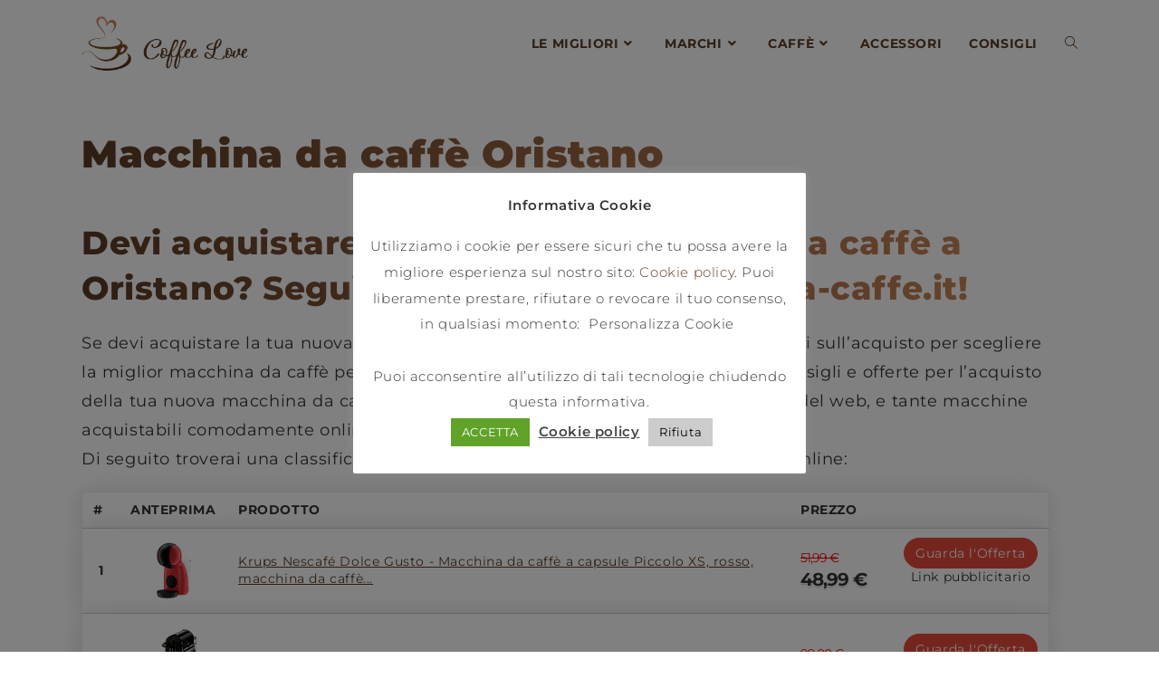

--- FILE ---
content_type: text/html; charset=UTF-8
request_url: https://macchina-da-caffe.it/macchina-da-caffe-oristano/
body_size: 20755
content:
<!DOCTYPE html>
<html class="html" lang="it-IT" prefix="og: http://ogp.me/ns# fb: http://ogp.me/ns/fb# article: http://ogp.me/ns/article#">
<head>
	<meta charset="UTF-8">
	<link rel="profile" href="https://gmpg.org/xfn/11">

	<script>
!function(){var e={};e.g=function(){if("object"==typeof globalThis)return globalThis;try{return this||new Function("return this")()}catch(e){if("object"==typeof window)return window}}(),function(n){let{ampUrl:t,isCustomizePreview:r,isAmpDevMode:o,noampQueryVarName:s,noampQueryVarValue:i,disabledStorageKey:a,mobileUserAgents:c,regexRegex:u}=n;if("undefined"==typeof sessionStorage)return;const d=new RegExp(u);if(!c.some((e=>{const n=e.match(d);return!(!n||!new RegExp(n[1],n[2]).test(navigator.userAgent))||navigator.userAgent.includes(e)})))return;e.g.addEventListener("DOMContentLoaded",(()=>{const e=document.getElementById("amp-mobile-version-switcher");if(!e)return;e.hidden=!1;const n=e.querySelector("a[href]");n&&n.addEventListener("click",(()=>{sessionStorage.removeItem(a)}))}));const g=o&&["paired-browsing-non-amp","paired-browsing-amp"].includes(window.name);if(sessionStorage.getItem(a)||r||g)return;const m=new URL(location.href),h=new URL(t);h.hash=m.hash,m.searchParams.has(s)&&i===m.searchParams.get(s)?sessionStorage.setItem(a,"1"):h.href!==m.href&&(window.stop(),location.replace(h.href))}({"ampUrl":"https:\/\/macchina-da-caffe.it\/macchina-da-caffe-oristano\/?amp=1","noampQueryVarName":"noamp","noampQueryVarValue":"mobile","disabledStorageKey":"amp_mobile_redirect_disabled","mobileUserAgents":["Mobile","Android","Silk\/","Kindle","BlackBerry","Opera Mini","Opera Mobi"],"regexRegex":"^\\/((?:.|\n)+)\\/([i]*)$","isCustomizePreview":false,"isAmpDevMode":false})}();
</script>
<title>Macchina da caffè Oristano | Macchina da caffè</title>
<meta name='robots' content='max-image-preview:large' />

<!-- SEO Ultimate (http://www.seodesignsolutions.com/wordpress-seo/) -->
	<meta property="og:type" content="article" />
	<meta property="og:title" content="Macchina da caffè Oristano" />
	<meta property="og:url" content="https://macchina-da-caffe.it/macchina-da-caffe-oristano/" />
	<meta property="article:published_time" content="2021-03-17" />
	<meta property="article:modified_time" content="2021-11-22" />
	<meta property="article:author" content="https://macchina-da-caffe.it/author/alessandro-adseo/" />
	<meta property="article:section" content="macchine da caffè per città" />
	<meta property="article:tag" content="città" />
	<meta property="og:site_name" content="Macchina da caffè" />
	<meta name="twitter:card" content="summary" />

<!-- Modulo inserimento codice -->
<script>
if ('serviceWorker' in navigator) {
  navigator.serviceWorker.register('/sw.js')
  .then(function(registration) {
    console.log('Registration successful, scope is:', registration.scope);
  })
  .catch(function(error) {
    console.log('Service worker registration failed, error:', error);
  });
}
</script>
<link rel="manifest" href="/manifest.json">
<meta name="theme-color" content="#000000"/><meta name="google-site-verification" content="sXz7dusJWZUEYaDDtRvzUd4ZZ3xGLDueSU5VzT179gw" /><!-- Google Tag Manager -->
<script>(function(w,d,s,l,i){w[l]=w[l]||[];w[l].push({'gtm.start':
new Date().getTime(),event:'gtm.js'});var f=d.getElementsByTagName(s)[0],
j=d.createElement(s),dl=l!='dataLayer'?'&l='+l:'';j.async=true;j.src=
'https://www.googletagmanager.com/gtm.js?id='+i+dl;f.parentNode.insertBefore(j,f);
})(window,document,'script','dataLayer','GTM-P3LM2GW');</script>
<!-- End Google Tag Manager -->
<!-- /Modulo inserimento codice -->

<!-- /SEO Ultimate -->


<!-- Google Tag Manager for WordPress by gtm4wp.com -->
<script data-cfasync="false" data-pagespeed-no-defer>
	var gtm4wp_datalayer_name = "dataLayer";
	var dataLayer = dataLayer || [];
</script>
<!-- End Google Tag Manager for WordPress by gtm4wp.com --><link rel="pingback" href="https://macchina-da-caffe.it/xmlrpc.php">
<meta name="viewport" content="width=device-width, initial-scale=1"><link rel='dns-prefetch' href='//s.w.org' />
<link rel="alternate" type="application/rss+xml" title="Macchina da caffè &raquo; Feed" href="https://macchina-da-caffe.it/feed/" />
<link rel="alternate" type="application/rss+xml" title="Macchina da caffè &raquo; Feed dei commenti" href="https://macchina-da-caffe.it/comments/feed/" />
<link rel="alternate" type="application/rss+xml" title="Macchina da caffè &raquo; Macchina da caffè Oristano Feed dei commenti" href="https://macchina-da-caffe.it/macchina-da-caffe-oristano/feed/" />
<script>
window._wpemojiSettings = {"baseUrl":"https:\/\/s.w.org\/images\/core\/emoji\/14.0.0\/72x72\/","ext":".png","svgUrl":"https:\/\/s.w.org\/images\/core\/emoji\/14.0.0\/svg\/","svgExt":".svg","source":{"concatemoji":"https:\/\/macchina-da-caffe.it\/wp-includes\/js\/wp-emoji-release.min.js?ver=6.0.11"}};
/*! This file is auto-generated */
!function(e,a,t){var n,r,o,i=a.createElement("canvas"),p=i.getContext&&i.getContext("2d");function s(e,t){var a=String.fromCharCode,e=(p.clearRect(0,0,i.width,i.height),p.fillText(a.apply(this,e),0,0),i.toDataURL());return p.clearRect(0,0,i.width,i.height),p.fillText(a.apply(this,t),0,0),e===i.toDataURL()}function c(e){var t=a.createElement("script");t.src=e,t.defer=t.type="text/javascript",a.getElementsByTagName("head")[0].appendChild(t)}for(o=Array("flag","emoji"),t.supports={everything:!0,everythingExceptFlag:!0},r=0;r<o.length;r++)t.supports[o[r]]=function(e){if(!p||!p.fillText)return!1;switch(p.textBaseline="top",p.font="600 32px Arial",e){case"flag":return s([127987,65039,8205,9895,65039],[127987,65039,8203,9895,65039])?!1:!s([55356,56826,55356,56819],[55356,56826,8203,55356,56819])&&!s([55356,57332,56128,56423,56128,56418,56128,56421,56128,56430,56128,56423,56128,56447],[55356,57332,8203,56128,56423,8203,56128,56418,8203,56128,56421,8203,56128,56430,8203,56128,56423,8203,56128,56447]);case"emoji":return!s([129777,127995,8205,129778,127999],[129777,127995,8203,129778,127999])}return!1}(o[r]),t.supports.everything=t.supports.everything&&t.supports[o[r]],"flag"!==o[r]&&(t.supports.everythingExceptFlag=t.supports.everythingExceptFlag&&t.supports[o[r]]);t.supports.everythingExceptFlag=t.supports.everythingExceptFlag&&!t.supports.flag,t.DOMReady=!1,t.readyCallback=function(){t.DOMReady=!0},t.supports.everything||(n=function(){t.readyCallback()},a.addEventListener?(a.addEventListener("DOMContentLoaded",n,!1),e.addEventListener("load",n,!1)):(e.attachEvent("onload",n),a.attachEvent("onreadystatechange",function(){"complete"===a.readyState&&t.readyCallback()})),(e=t.source||{}).concatemoji?c(e.concatemoji):e.wpemoji&&e.twemoji&&(c(e.twemoji),c(e.wpemoji)))}(window,document,window._wpemojiSettings);
</script>
<style>
img.wp-smiley,
img.emoji {
	display: inline !important;
	border: none !important;
	box-shadow: none !important;
	height: 1em !important;
	width: 1em !important;
	margin: 0 0.07em !important;
	vertical-align: -0.1em !important;
	background: none !important;
	padding: 0 !important;
}
</style>
	<link rel='stylesheet' id='wp-block-library-css'  href='https://macchina-da-caffe.it/wp-includes/css/dist/block-library/style.min.css?ver=6.0.11' media='all' />
<style id='wp-block-library-theme-inline-css'>
.wp-block-audio figcaption{color:#555;font-size:13px;text-align:center}.is-dark-theme .wp-block-audio figcaption{color:hsla(0,0%,100%,.65)}.wp-block-code{border:1px solid #ccc;border-radius:4px;font-family:Menlo,Consolas,monaco,monospace;padding:.8em 1em}.wp-block-embed figcaption{color:#555;font-size:13px;text-align:center}.is-dark-theme .wp-block-embed figcaption{color:hsla(0,0%,100%,.65)}.blocks-gallery-caption{color:#555;font-size:13px;text-align:center}.is-dark-theme .blocks-gallery-caption{color:hsla(0,0%,100%,.65)}.wp-block-image figcaption{color:#555;font-size:13px;text-align:center}.is-dark-theme .wp-block-image figcaption{color:hsla(0,0%,100%,.65)}.wp-block-pullquote{border-top:4px solid;border-bottom:4px solid;margin-bottom:1.75em;color:currentColor}.wp-block-pullquote__citation,.wp-block-pullquote cite,.wp-block-pullquote footer{color:currentColor;text-transform:uppercase;font-size:.8125em;font-style:normal}.wp-block-quote{border-left:.25em solid;margin:0 0 1.75em;padding-left:1em}.wp-block-quote cite,.wp-block-quote footer{color:currentColor;font-size:.8125em;position:relative;font-style:normal}.wp-block-quote.has-text-align-right{border-left:none;border-right:.25em solid;padding-left:0;padding-right:1em}.wp-block-quote.has-text-align-center{border:none;padding-left:0}.wp-block-quote.is-large,.wp-block-quote.is-style-large,.wp-block-quote.is-style-plain{border:none}.wp-block-search .wp-block-search__label{font-weight:700}:where(.wp-block-group.has-background){padding:1.25em 2.375em}.wp-block-separator.has-css-opacity{opacity:.4}.wp-block-separator{border:none;border-bottom:2px solid;margin-left:auto;margin-right:auto}.wp-block-separator.has-alpha-channel-opacity{opacity:1}.wp-block-separator:not(.is-style-wide):not(.is-style-dots){width:100px}.wp-block-separator.has-background:not(.is-style-dots){border-bottom:none;height:1px}.wp-block-separator.has-background:not(.is-style-wide):not(.is-style-dots){height:2px}.wp-block-table thead{border-bottom:3px solid}.wp-block-table tfoot{border-top:3px solid}.wp-block-table td,.wp-block-table th{padding:.5em;border:1px solid;word-break:normal}.wp-block-table figcaption{color:#555;font-size:13px;text-align:center}.is-dark-theme .wp-block-table figcaption{color:hsla(0,0%,100%,.65)}.wp-block-video figcaption{color:#555;font-size:13px;text-align:center}.is-dark-theme .wp-block-video figcaption{color:hsla(0,0%,100%,.65)}.wp-block-template-part.has-background{padding:1.25em 2.375em;margin-top:0;margin-bottom:0}
</style>
<style id='global-styles-inline-css'>
body{--wp--preset--color--black: #000000;--wp--preset--color--cyan-bluish-gray: #abb8c3;--wp--preset--color--white: #ffffff;--wp--preset--color--pale-pink: #f78da7;--wp--preset--color--vivid-red: #cf2e2e;--wp--preset--color--luminous-vivid-orange: #ff6900;--wp--preset--color--luminous-vivid-amber: #fcb900;--wp--preset--color--light-green-cyan: #7bdcb5;--wp--preset--color--vivid-green-cyan: #00d084;--wp--preset--color--pale-cyan-blue: #8ed1fc;--wp--preset--color--vivid-cyan-blue: #0693e3;--wp--preset--color--vivid-purple: #9b51e0;--wp--preset--gradient--vivid-cyan-blue-to-vivid-purple: linear-gradient(135deg,rgba(6,147,227,1) 0%,rgb(155,81,224) 100%);--wp--preset--gradient--light-green-cyan-to-vivid-green-cyan: linear-gradient(135deg,rgb(122,220,180) 0%,rgb(0,208,130) 100%);--wp--preset--gradient--luminous-vivid-amber-to-luminous-vivid-orange: linear-gradient(135deg,rgba(252,185,0,1) 0%,rgba(255,105,0,1) 100%);--wp--preset--gradient--luminous-vivid-orange-to-vivid-red: linear-gradient(135deg,rgba(255,105,0,1) 0%,rgb(207,46,46) 100%);--wp--preset--gradient--very-light-gray-to-cyan-bluish-gray: linear-gradient(135deg,rgb(238,238,238) 0%,rgb(169,184,195) 100%);--wp--preset--gradient--cool-to-warm-spectrum: linear-gradient(135deg,rgb(74,234,220) 0%,rgb(151,120,209) 20%,rgb(207,42,186) 40%,rgb(238,44,130) 60%,rgb(251,105,98) 80%,rgb(254,248,76) 100%);--wp--preset--gradient--blush-light-purple: linear-gradient(135deg,rgb(255,206,236) 0%,rgb(152,150,240) 100%);--wp--preset--gradient--blush-bordeaux: linear-gradient(135deg,rgb(254,205,165) 0%,rgb(254,45,45) 50%,rgb(107,0,62) 100%);--wp--preset--gradient--luminous-dusk: linear-gradient(135deg,rgb(255,203,112) 0%,rgb(199,81,192) 50%,rgb(65,88,208) 100%);--wp--preset--gradient--pale-ocean: linear-gradient(135deg,rgb(255,245,203) 0%,rgb(182,227,212) 50%,rgb(51,167,181) 100%);--wp--preset--gradient--electric-grass: linear-gradient(135deg,rgb(202,248,128) 0%,rgb(113,206,126) 100%);--wp--preset--gradient--midnight: linear-gradient(135deg,rgb(2,3,129) 0%,rgb(40,116,252) 100%);--wp--preset--duotone--dark-grayscale: url('#wp-duotone-dark-grayscale');--wp--preset--duotone--grayscale: url('#wp-duotone-grayscale');--wp--preset--duotone--purple-yellow: url('#wp-duotone-purple-yellow');--wp--preset--duotone--blue-red: url('#wp-duotone-blue-red');--wp--preset--duotone--midnight: url('#wp-duotone-midnight');--wp--preset--duotone--magenta-yellow: url('#wp-duotone-magenta-yellow');--wp--preset--duotone--purple-green: url('#wp-duotone-purple-green');--wp--preset--duotone--blue-orange: url('#wp-duotone-blue-orange');--wp--preset--font-size--small: 13px;--wp--preset--font-size--medium: 20px;--wp--preset--font-size--large: 36px;--wp--preset--font-size--x-large: 42px;}.has-black-color{color: var(--wp--preset--color--black) !important;}.has-cyan-bluish-gray-color{color: var(--wp--preset--color--cyan-bluish-gray) !important;}.has-white-color{color: var(--wp--preset--color--white) !important;}.has-pale-pink-color{color: var(--wp--preset--color--pale-pink) !important;}.has-vivid-red-color{color: var(--wp--preset--color--vivid-red) !important;}.has-luminous-vivid-orange-color{color: var(--wp--preset--color--luminous-vivid-orange) !important;}.has-luminous-vivid-amber-color{color: var(--wp--preset--color--luminous-vivid-amber) !important;}.has-light-green-cyan-color{color: var(--wp--preset--color--light-green-cyan) !important;}.has-vivid-green-cyan-color{color: var(--wp--preset--color--vivid-green-cyan) !important;}.has-pale-cyan-blue-color{color: var(--wp--preset--color--pale-cyan-blue) !important;}.has-vivid-cyan-blue-color{color: var(--wp--preset--color--vivid-cyan-blue) !important;}.has-vivid-purple-color{color: var(--wp--preset--color--vivid-purple) !important;}.has-black-background-color{background-color: var(--wp--preset--color--black) !important;}.has-cyan-bluish-gray-background-color{background-color: var(--wp--preset--color--cyan-bluish-gray) !important;}.has-white-background-color{background-color: var(--wp--preset--color--white) !important;}.has-pale-pink-background-color{background-color: var(--wp--preset--color--pale-pink) !important;}.has-vivid-red-background-color{background-color: var(--wp--preset--color--vivid-red) !important;}.has-luminous-vivid-orange-background-color{background-color: var(--wp--preset--color--luminous-vivid-orange) !important;}.has-luminous-vivid-amber-background-color{background-color: var(--wp--preset--color--luminous-vivid-amber) !important;}.has-light-green-cyan-background-color{background-color: var(--wp--preset--color--light-green-cyan) !important;}.has-vivid-green-cyan-background-color{background-color: var(--wp--preset--color--vivid-green-cyan) !important;}.has-pale-cyan-blue-background-color{background-color: var(--wp--preset--color--pale-cyan-blue) !important;}.has-vivid-cyan-blue-background-color{background-color: var(--wp--preset--color--vivid-cyan-blue) !important;}.has-vivid-purple-background-color{background-color: var(--wp--preset--color--vivid-purple) !important;}.has-black-border-color{border-color: var(--wp--preset--color--black) !important;}.has-cyan-bluish-gray-border-color{border-color: var(--wp--preset--color--cyan-bluish-gray) !important;}.has-white-border-color{border-color: var(--wp--preset--color--white) !important;}.has-pale-pink-border-color{border-color: var(--wp--preset--color--pale-pink) !important;}.has-vivid-red-border-color{border-color: var(--wp--preset--color--vivid-red) !important;}.has-luminous-vivid-orange-border-color{border-color: var(--wp--preset--color--luminous-vivid-orange) !important;}.has-luminous-vivid-amber-border-color{border-color: var(--wp--preset--color--luminous-vivid-amber) !important;}.has-light-green-cyan-border-color{border-color: var(--wp--preset--color--light-green-cyan) !important;}.has-vivid-green-cyan-border-color{border-color: var(--wp--preset--color--vivid-green-cyan) !important;}.has-pale-cyan-blue-border-color{border-color: var(--wp--preset--color--pale-cyan-blue) !important;}.has-vivid-cyan-blue-border-color{border-color: var(--wp--preset--color--vivid-cyan-blue) !important;}.has-vivid-purple-border-color{border-color: var(--wp--preset--color--vivid-purple) !important;}.has-vivid-cyan-blue-to-vivid-purple-gradient-background{background: var(--wp--preset--gradient--vivid-cyan-blue-to-vivid-purple) !important;}.has-light-green-cyan-to-vivid-green-cyan-gradient-background{background: var(--wp--preset--gradient--light-green-cyan-to-vivid-green-cyan) !important;}.has-luminous-vivid-amber-to-luminous-vivid-orange-gradient-background{background: var(--wp--preset--gradient--luminous-vivid-amber-to-luminous-vivid-orange) !important;}.has-luminous-vivid-orange-to-vivid-red-gradient-background{background: var(--wp--preset--gradient--luminous-vivid-orange-to-vivid-red) !important;}.has-very-light-gray-to-cyan-bluish-gray-gradient-background{background: var(--wp--preset--gradient--very-light-gray-to-cyan-bluish-gray) !important;}.has-cool-to-warm-spectrum-gradient-background{background: var(--wp--preset--gradient--cool-to-warm-spectrum) !important;}.has-blush-light-purple-gradient-background{background: var(--wp--preset--gradient--blush-light-purple) !important;}.has-blush-bordeaux-gradient-background{background: var(--wp--preset--gradient--blush-bordeaux) !important;}.has-luminous-dusk-gradient-background{background: var(--wp--preset--gradient--luminous-dusk) !important;}.has-pale-ocean-gradient-background{background: var(--wp--preset--gradient--pale-ocean) !important;}.has-electric-grass-gradient-background{background: var(--wp--preset--gradient--electric-grass) !important;}.has-midnight-gradient-background{background: var(--wp--preset--gradient--midnight) !important;}.has-small-font-size{font-size: var(--wp--preset--font-size--small) !important;}.has-medium-font-size{font-size: var(--wp--preset--font-size--medium) !important;}.has-large-font-size{font-size: var(--wp--preset--font-size--large) !important;}.has-x-large-font-size{font-size: var(--wp--preset--font-size--x-large) !important;}
</style>
<link rel='stylesheet' id='contact-form-7-css'  href='https://macchina-da-caffe.it/wp-content/plugins/contact-form-7/includes/css/styles.css?ver=5.6.3' media='all' />
<link rel='stylesheet' id='cookie-law-info-css'  href='https://macchina-da-caffe.it/wp-content/plugins/cookie-law-info/legacy/public/css/cookie-law-info-public.css?ver=3.0.1' media='all' />
<link rel='stylesheet' id='cookie-law-info-gdpr-css'  href='https://macchina-da-caffe.it/wp-content/plugins/cookie-law-info/legacy/public/css/cookie-law-info-gdpr.css?ver=3.0.1' media='all' />
<link rel='stylesheet' id='font-awesome-css'  href='https://macchina-da-caffe.it/wp-content/themes/oceanwp/assets/fonts/fontawesome/css/all.min.css?ver=5.15.1' media='all' />
<link rel='stylesheet' id='simple-line-icons-css'  href='https://macchina-da-caffe.it/wp-content/themes/oceanwp/assets/css/third/simple-line-icons.min.css?ver=2.4.0' media='all' />
<link rel='stylesheet' id='oceanwp-style-css'  href='https://macchina-da-caffe.it/wp-content/themes/oceanwp/assets/css/style.min.css?ver=3.3.5' media='all' />
<link rel='stylesheet' id='oceanwp-google-font-montserrat-css'  href='https://macchina-da-caffe.it/wp-content/uploads/oceanwp-webfonts-css/7b1d26ddb75797f9245819cf59fa8557.css?ver=6.0.11' media='all' />
<link rel='stylesheet' id='oceanwp-google-font-poppins-css'  href='https://macchina-da-caffe.it/wp-content/uploads/oceanwp-webfonts-css/bdaf458f0dad8331a5096ae4a9d1112f.css?ver=6.0.11' media='all' />
<link rel='stylesheet' id='aawp-styles-css'  href='https://macchina-da-caffe.it/wp-content/plugins/aawp/public/assets/css/styles.min.css?ver=3.14.1' media='all' />
<link rel='stylesheet' id='oe-widgets-style-css'  href='https://macchina-da-caffe.it/wp-content/plugins/ocean-extra/assets/css/widgets.css?ver=6.0.11' media='all' />
<script src='https://macchina-da-caffe.it/wp-content/plugins/shortcode-for-current-date/dist/script.js?ver=6.0.11' id='shortcode-for-current-date-script-js'></script>
<script src='https://macchina-da-caffe.it/wp-includes/js/jquery/jquery.min.js?ver=3.6.0' id='jquery-core-js'></script>
<script src='https://macchina-da-caffe.it/wp-includes/js/jquery/jquery-migrate.min.js?ver=3.3.2' id='jquery-migrate-js'></script>
<script id='cookie-law-info-js-extra'>
var Cli_Data = {"nn_cookie_ids":["cookielawinfo-checkbox-non-necessary"],"cookielist":[],"non_necessary_cookies":[],"ccpaEnabled":"","ccpaRegionBased":"","ccpaBarEnabled":"","strictlyEnabled":["necessary","obligatoire"],"ccpaType":"gdpr","js_blocking":"1","custom_integration":"","triggerDomRefresh":"","secure_cookies":""};
var cli_cookiebar_settings = {"animate_speed_hide":"500","animate_speed_show":"500","background":"#FFF","border":"#b1a6a6c2","border_on":"","button_1_button_colour":"#61a229","button_1_button_hover":"#4e8221","button_1_link_colour":"#fff","button_1_as_button":"1","button_1_new_win":"","button_2_button_colour":"#333","button_2_button_hover":"#292929","button_2_link_colour":"#444","button_2_as_button":"","button_2_hidebar":"1","button_3_button_colour":"#cccccc","button_3_button_hover":"#a3a3a3","button_3_link_colour":"#000000","button_3_as_button":"1","button_3_new_win":"","button_4_button_colour":"#000","button_4_button_hover":"#000000","button_4_link_colour":"#333333","button_4_as_button":"","button_7_button_colour":"#61a229","button_7_button_hover":"#4e8221","button_7_link_colour":"#fff","button_7_as_button":"1","button_7_new_win":"","font_family":"inherit","header_fix":"","notify_animate_hide":"1","notify_animate_show":"","notify_div_id":"#cookie-law-info-bar","notify_position_horizontal":"right","notify_position_vertical":"bottom","scroll_close":"","scroll_close_reload":"","accept_close_reload":"","reject_close_reload":"","showagain_tab":"1","showagain_background":"#fff","showagain_border":"#000","showagain_div_id":"#cookie-law-info-again","showagain_x_position":"100px","text":"#333333","show_once_yn":"","show_once":"10000","logging_on":"","as_popup":"","popup_overlay":"1","bar_heading_text":"Informativa Cookie","cookie_bar_as":"popup","popup_showagain_position":"bottom-right","widget_position":"left"};
var log_object = {"ajax_url":"https:\/\/macchina-da-caffe.it\/wp-admin\/admin-ajax.php"};
</script>
<script src='https://macchina-da-caffe.it/wp-content/plugins/cookie-law-info/legacy/public/js/cookie-law-info-public.js?ver=3.0.1' id='cookie-law-info-js'></script>
<script id='qubely_local_script-js-extra'>
var qubely_urls = {"plugin":"https:\/\/macchina-da-caffe.it\/wp-content\/plugins\/qubely\/","ajax":"https:\/\/macchina-da-caffe.it\/wp-admin\/admin-ajax.php","nonce":"7df3be2fcd","actual_url":"macchina-da-caffe.it"};
</script>
<script id='qubely_container_width-js-extra'>
var qubely_container_width = {"sm":"540","md":"720","lg":"960","xl":"1140"};
</script>
<link rel="https://api.w.org/" href="https://macchina-da-caffe.it/wp-json/" /><link rel="alternate" type="application/json" href="https://macchina-da-caffe.it/wp-json/wp/v2/posts/3147" /><link rel="EditURI" type="application/rsd+xml" title="RSD" href="https://macchina-da-caffe.it/xmlrpc.php?rsd" />
<link rel="wlwmanifest" type="application/wlwmanifest+xml" href="https://macchina-da-caffe.it/wp-includes/wlwmanifest.xml" /> 
<meta name="generator" content="WordPress 6.0.11" />
<link rel="canonical" href="https://macchina-da-caffe.it/macchina-da-caffe-oristano/" />
<link rel='shortlink' href='https://macchina-da-caffe.it/?p=3147' />
<link rel="alternate" type="application/json+oembed" href="https://macchina-da-caffe.it/wp-json/oembed/1.0/embed?url=https%3A%2F%2Fmacchina-da-caffe.it%2Fmacchina-da-caffe-oristano%2F" />
<link rel="alternate" type="text/xml+oembed" href="https://macchina-da-caffe.it/wp-json/oembed/1.0/embed?url=https%3A%2F%2Fmacchina-da-caffe.it%2Fmacchina-da-caffe-oristano%2F&#038;format=xml" />
<style type="text/css">.aawp .aawp-tb__row--highlight{background-color:#256aaf;}.aawp .aawp-tb__row--highlight{color:#256aaf;}.aawp .aawp-tb__row--highlight a{color:#256aaf;}</style>
<style></style>

    
<!-- Google Tag Manager for WordPress by gtm4wp.com -->
<!-- GTM Container placement set to footer -->
<script data-cfasync="false" data-pagespeed-no-defer type="text/javascript">
	var dataLayer_content = {"pagePostType":"post","pagePostType2":"single-post","pageCategory":["macchine-da-caffe-per-citta"],"pageAttributes":["citta"],"pagePostAuthor":"Federica"};
	dataLayer.push( dataLayer_content );
</script>
<script data-cfasync="false">
(function(w,d,s,l,i){w[l]=w[l]||[];w[l].push({'gtm.start':
new Date().getTime(),event:'gtm.js'});var f=d.getElementsByTagName(s)[0],
j=d.createElement(s),dl=l!='dataLayer'?'&l='+l:'';j.async=true;j.src=
'//www.googletagmanager.com/gtm.'+'js?id='+i+dl;f.parentNode.insertBefore(j,f);
})(window,document,'script','dataLayer','GTM-P3LM2GW');
</script>
<!-- End Google Tag Manager -->
<!-- End Google Tag Manager for WordPress by gtm4wp.com --><link rel="amphtml" href="https://macchina-da-caffe.it/macchina-da-caffe-oristano/?amp=1"><style>#amp-mobile-version-switcher{left:0;position:absolute;width:100%;z-index:100}#amp-mobile-version-switcher>a{background-color:#444;border:0;color:#eaeaea;display:block;font-family:-apple-system,BlinkMacSystemFont,Segoe UI,Roboto,Oxygen-Sans,Ubuntu,Cantarell,Helvetica Neue,sans-serif;font-size:16px;font-weight:600;padding:15px 0;text-align:center;text-decoration:none}#amp-mobile-version-switcher>a:active,#amp-mobile-version-switcher>a:focus,#amp-mobile-version-switcher>a:hover{text-decoration:underline}</style><link rel="alternate" type="text/html" media="only screen and (max-width: 640px)" href="https://macchina-da-caffe.it/macchina-da-caffe-oristano/?amp=1"><link rel="icon" href="https://macchina-da-caffe.it/wp-content/uploads/2018/03/cropped-macchine-da-caffe-1-32x32.png" sizes="32x32" />
<link rel="icon" href="https://macchina-da-caffe.it/wp-content/uploads/2018/03/cropped-macchine-da-caffe-1-192x192.png" sizes="192x192" />
<link rel="apple-touch-icon" href="https://macchina-da-caffe.it/wp-content/uploads/2018/03/cropped-macchine-da-caffe-1-180x180.png" />
<meta name="msapplication-TileImage" content="https://macchina-da-caffe.it/wp-content/uploads/2018/03/cropped-macchine-da-caffe-1-270x270.png" />
<style type="text/css"></style>		<style id="wp-custom-css">
			.ub-post-grid-item{border-radius:25px 25px 25px 25px!important;box-shadow:0 34px 28px -10px rgb(0 0 0 / 15%);padding:20px!important;border:1px solid #eee}.ombra{border-radius:25px 25px 25px 25px!important;box-shadow:0 34px 28px -10px rgb(0 0 0 / 15%);padding:20px;border:1px solid #eee}.ombra h3{margin-top:15px;font-size:20px}.wp-block-image{margin-bottom:0!important}.aawp-button--orange{background-color:#f00!important;border-color:#f00!important}.top{border-radius:0 25px 0 25px;background:linear-gradient(to right,#5b3b24,#d28c5c);padding:20px;margin:50px 0 50px 0}.top{color:#fff}.top a{color:#fff;text-decoration:none!important}.top a:hover{color:#111}h1{color:#ff8c00;/* fix for not webkit browsers */background:linear-gradient(to right,#5b3b24,#d28c5c);background-size:cover;-webkit-background-clip:text;-webkit-text-fill-color:transparent;background-clip:text;text-fill-color:transparent}h2{color:#ff8c00;/* fix for not webkit browsers */background:linear-gradient(to right,#5b3b24,#d28c5c);background-size:cover;-webkit-background-clip:text;-webkit-text-fill-color:transparent;background-clip:text;text-fill-color:transparent;margin-top:50px}.widget_aawp_widget_new_releases a{color:#000!important}img{border-radius:25px 25px 25px 25px!important}.widget_aawp_widget_bestseller a{color:#000!important}.blog-entry{padding:30px;border-radius:25px 25px 25px 25px;box-shadow:-1px 2px 20px 6px #dedede52}.blog-entry-comments{display:none}.menu-articolo{padding:20px 0 30px 40px;border:1px solid #333;background-color:#dcdcdc47}.menu-articolo{line-height:20px!important}.menu-articolo li a{color:#27ae60!important;font-size:14px}.menu-articolo li a:hover{color:#5c3c25!important}#snippet-box{max-width:100%!important}.torna-su{text-align:center;padding:20px;background-color:#5c3c25;margin:20px 0 20px 0}.torna-su a{color:#fff}.torna-su a:hover{color:#000}.aawp table.aawp-table td:before{width:auto}.men{padding:30px;border-left:2px solid #ccc;font-size:15px;background-color:#f5f5f5;border-radius:25px 25px 25px 25px;max-width:400px}.aawp table.aawp-table tr{border:1px solid #ccc;padding:20px;border-radius:25px 25px 25px 25px!important;background-color:#fff!important;box-shadow:-1px 2px 20px 6px #dededeb8;border-top:none;border-right:none;border-left:none!important}table td{border:0 solid #333!important}.aawp-product__price{text-shadow:-0.05em -0.04em 0 #fff,-0.07em .05em 0 #fff,0.05em -0.05em 0 #fff,-0.03em -0.05em 0 #fff,0.04em .05em 0 #fff,0.05em .04em 0 rgba(0,0,0,.2),-0.02em .05em .1em rgba(0,0,0,.6);letter-spacing:-1px}.aawp-product__price{font-size:20px!important;font-weight:800}.aawp-product__price--old{font-size:14px!important;text-shadow:none;color:#F00!important;font-weight:600}.aawp-button{border-radius:25px 25px 25px 25px!important}		</style>
		<!-- OceanWP CSS -->
<style type="text/css">
/* General CSS */a:hover,a.light:hover,.theme-heading .text::before,.theme-heading .text::after,#top-bar-content >a:hover,#top-bar-social li.oceanwp-email a:hover,#site-navigation-wrap .dropdown-menu >li >a:hover,#site-header.medium-header #medium-searchform button:hover,.oceanwp-mobile-menu-icon a:hover,.blog-entry.post .blog-entry-header .entry-title a:hover,.blog-entry.post .blog-entry-readmore a:hover,.blog-entry.thumbnail-entry .blog-entry-category a,ul.meta li a:hover,.dropcap,.single nav.post-navigation .nav-links .title,body .related-post-title a:hover,body #wp-calendar caption,body .contact-info-widget.default i,body .contact-info-widget.big-icons i,body .custom-links-widget .oceanwp-custom-links li a:hover,body .custom-links-widget .oceanwp-custom-links li a:hover:before,body .posts-thumbnails-widget li a:hover,body .social-widget li.oceanwp-email a:hover,.comment-author .comment-meta .comment-reply-link,#respond #cancel-comment-reply-link:hover,#footer-widgets .footer-box a:hover,#footer-bottom a:hover,#footer-bottom #footer-bottom-menu a:hover,.sidr a:hover,.sidr-class-dropdown-toggle:hover,.sidr-class-menu-item-has-children.active >a,.sidr-class-menu-item-has-children.active >a >.sidr-class-dropdown-toggle,input[type=checkbox]:checked:before{color:#5c3c25}.single nav.post-navigation .nav-links .title .owp-icon use,.blog-entry.post .blog-entry-readmore a:hover .owp-icon use,body .contact-info-widget.default .owp-icon use,body .contact-info-widget.big-icons .owp-icon use{stroke:#5c3c25}input[type="button"],input[type="reset"],input[type="submit"],button[type="submit"],.button,#site-navigation-wrap .dropdown-menu >li.btn >a >span,.thumbnail:hover i,.post-quote-content,.omw-modal .omw-close-modal,body .contact-info-widget.big-icons li:hover i,body div.wpforms-container-full .wpforms-form input[type=submit],body div.wpforms-container-full .wpforms-form button[type=submit],body div.wpforms-container-full .wpforms-form .wpforms-page-button{background-color:#5c3c25}.thumbnail:hover .link-post-svg-icon{background-color:#5c3c25}body .contact-info-widget.big-icons li:hover .owp-icon{background-color:#5c3c25}.widget-title{border-color:#5c3c25}blockquote{border-color:#5c3c25}#searchform-dropdown{border-color:#5c3c25}.dropdown-menu .sub-menu{border-color:#5c3c25}.blog-entry.large-entry .blog-entry-readmore a:hover{border-color:#5c3c25}.oceanwp-newsletter-form-wrap input[type="email"]:focus{border-color:#5c3c25}.social-widget li.oceanwp-email a:hover{border-color:#5c3c25}#respond #cancel-comment-reply-link:hover{border-color:#5c3c25}body .contact-info-widget.big-icons li:hover i{border-color:#5c3c25}#footer-widgets .oceanwp-newsletter-form-wrap input[type="email"]:focus{border-color:#5c3c25}blockquote,.wp-block-quote{border-left-color:#5c3c25}body .contact-info-widget.big-icons li:hover .owp-icon{border-color:#5c3c25}input[type="button"]:hover,input[type="reset"]:hover,input[type="submit"]:hover,button[type="submit"]:hover,input[type="button"]:focus,input[type="reset"]:focus,input[type="submit"]:focus,button[type="submit"]:focus,.button:hover,.button:focus,#site-navigation-wrap .dropdown-menu >li.btn >a:hover >span,.post-quote-author,.omw-modal .omw-close-modal:hover,body div.wpforms-container-full .wpforms-form input[type=submit]:hover,body div.wpforms-container-full .wpforms-form button[type=submit]:hover,body div.wpforms-container-full .wpforms-form .wpforms-page-button:hover{background-color:#d9534f}table th,table td,hr,.content-area,body.content-left-sidebar #content-wrap .content-area,.content-left-sidebar .content-area,#top-bar-wrap,#site-header,#site-header.top-header #search-toggle,.dropdown-menu ul li,.centered-minimal-page-header,.blog-entry.post,.blog-entry.grid-entry .blog-entry-inner,.blog-entry.thumbnail-entry .blog-entry-bottom,.single-post .entry-title,.single .entry-share-wrap .entry-share,.single .entry-share,.single .entry-share ul li a,.single nav.post-navigation,.single nav.post-navigation .nav-links .nav-previous,#author-bio,#author-bio .author-bio-avatar,#author-bio .author-bio-social li a,#related-posts,#comments,.comment-body,#respond #cancel-comment-reply-link,#blog-entries .type-page,.page-numbers a,.page-numbers span:not(.elementor-screen-only),.page-links span,body #wp-calendar caption,body #wp-calendar th,body #wp-calendar tbody,body .contact-info-widget.default i,body .contact-info-widget.big-icons i,body .posts-thumbnails-widget li,body .tagcloud a{border-color:#ffffff}body .contact-info-widget.big-icons .owp-icon,body .contact-info-widget.default .owp-icon{border-color:#ffffff}a{color:#5c3c25}a .owp-icon use{stroke:#5c3c25}.container{width:1100px}@media only screen and (min-width:960px){.content-area,.content-left-sidebar .content-area{width:100%}}.site-breadcrumbs a,.background-image-page-header .site-breadcrumbs a{color:#5c3c25}.site-breadcrumbs a .owp-icon use,.background-image-page-header .site-breadcrumbs a .owp-icon use{stroke:#5c3c25}.site-breadcrumbs a:hover,.background-image-page-header .site-breadcrumbs a:hover{color:#5c3c25}.site-breadcrumbs a:hover .owp-icon use,.background-image-page-header .site-breadcrumbs a:hover .owp-icon use{stroke:#5c3c25}#scroll-top{width:42px;height:42px;line-height:42px}#scroll-top{border-radius:20px}#scroll-top{background-color:#5c3c25}/* Blog CSS */.blog-entry.thumbnail-entry .blog-entry-category a{color:#5c3c25}.blog-entry.thumbnail-entry .blog-entry-comments a:hover{color:#5c3c25}.single-post.content-max-width #wrap .thumbnail,.single-post.content-max-width #wrap .wp-block-buttons,.single-post.content-max-width #wrap .wp-block-verse,.single-post.content-max-width #wrap .entry-header,.single-post.content-max-width #wrap ul.meta,.single-post.content-max-width #wrap .entry-content p,.single-post.content-max-width #wrap .entry-content h1,.single-post.content-max-width #wrap .entry-content h2,.single-post.content-max-width #wrap .entry-content h3,.single-post.content-max-width #wrap .entry-content h4,.single-post.content-max-width #wrap .entry-content h5,.single-post.content-max-width #wrap .entry-content h6,.single-post.content-max-width #wrap .wp-block-image,.single-post.content-max-width #wrap .wp-block-gallery,.single-post.content-max-width #wrap .wp-block-video,.single-post.content-max-width #wrap .wp-block-quote,.single-post.content-max-width #wrap .wp-block-text-columns,.single-post.content-max-width #wrap .entry-content ul,.single-post.content-max-width #wrap .entry-content ol,.single-post.content-max-width #wrap .wp-block-cover-text,.single-post.content-max-width #wrap .post-tags,.single-post.content-max-width #wrap .comments-area,.single-post.content-max-width #wrap .wp-block-embed,#wrap .wp-block-separator.is-style-wide:not(.size-full){max-width:400px}.single-post.content-max-width #wrap .wp-block-image.alignleft,.single-post.content-max-width #wrap .wp-block-image.alignright{max-width:200px}.single-post.content-max-width #wrap .wp-block-image.alignleft{margin-left:calc( 50% - 200px)}.single-post.content-max-width #wrap .wp-block-image.alignright{margin-right:calc( 50% - 200px)}.single-post.content-max-width #wrap .wp-block-embed,.single-post.content-max-width #wrap .wp-block-verse{margin-left:auto;margin-right:auto}/* Header CSS */#site-logo #site-logo-inner,.oceanwp-social-menu .social-menu-inner,#site-header.full_screen-header .menu-bar-inner,.after-header-content .after-header-content-inner{height:96px}#site-navigation-wrap .dropdown-menu >li >a,.oceanwp-mobile-menu-icon a,.mobile-menu-close,.after-header-content-inner >a{line-height:96px}#site-header{border-color:#ffffff}#site-header.has-header-media .overlay-header-media{background-color:rgba(255,255,255,0)}#site-logo #site-logo-inner a img,#site-header.center-header #site-navigation-wrap .middle-site-logo a img{max-width:185px}#site-header #site-logo #site-logo-inner a img,#site-header.center-header #site-navigation-wrap .middle-site-logo a img{max-height:119px}#site-logo a.site-logo-text{color:#ffffff}#site-logo a.site-logo-text:hover{color:#a7584b}.effect-one #site-navigation-wrap .dropdown-menu >li >a.menu-link >span:after,.effect-three #site-navigation-wrap .dropdown-menu >li >a.menu-link >span:after,.effect-five #site-navigation-wrap .dropdown-menu >li >a.menu-link >span:before,.effect-five #site-navigation-wrap .dropdown-menu >li >a.menu-link >span:after,.effect-nine #site-navigation-wrap .dropdown-menu >li >a.menu-link >span:before,.effect-nine #site-navigation-wrap .dropdown-menu >li >a.menu-link >span:after{background-color:#5c3c25}.effect-four #site-navigation-wrap .dropdown-menu >li >a.menu-link >span:before,.effect-four #site-navigation-wrap .dropdown-menu >li >a.menu-link >span:after,.effect-seven #site-navigation-wrap .dropdown-menu >li >a.menu-link:hover >span:after,.effect-seven #site-navigation-wrap .dropdown-menu >li.sfHover >a.menu-link >span:after{color:#5c3c25}.effect-seven #site-navigation-wrap .dropdown-menu >li >a.menu-link:hover >span:after,.effect-seven #site-navigation-wrap .dropdown-menu >li.sfHover >a.menu-link >span:after{text-shadow:10px 0 #5c3c25,-10px 0 #5c3c25}.effect-two #site-navigation-wrap .dropdown-menu >li >a.menu-link >span:after,.effect-eight #site-navigation-wrap .dropdown-menu >li >a.menu-link >span:before,.effect-eight #site-navigation-wrap .dropdown-menu >li >a.menu-link >span:after{background-color:#5c3c25}.effect-six #site-navigation-wrap .dropdown-menu >li >a.menu-link >span:before,.effect-six #site-navigation-wrap .dropdown-menu >li >a.menu-link >span:after{border-color:#5c3c25}.effect-ten #site-navigation-wrap .dropdown-menu >li >a.menu-link:hover >span,.effect-ten #site-navigation-wrap .dropdown-menu >li.sfHover >a.menu-link >span{-webkit-box-shadow:0 0 10px 4px #5c3c25;-moz-box-shadow:0 0 10px 4px #5c3c25;box-shadow:0 0 10px 4px #5c3c25}#site-navigation-wrap .dropdown-menu >li >a,.oceanwp-mobile-menu-icon a,#searchform-header-replace-close{color:#5c3c25}#site-navigation-wrap .dropdown-menu >li >a .owp-icon use,.oceanwp-mobile-menu-icon a .owp-icon use,#searchform-header-replace-close .owp-icon use{stroke:#5c3c25}#site-navigation-wrap .dropdown-menu >li >a:hover,.oceanwp-mobile-menu-icon a:hover,#searchform-header-replace-close:hover{color:#5c3c25}#site-navigation-wrap .dropdown-menu >li >a:hover .owp-icon use,.oceanwp-mobile-menu-icon a:hover .owp-icon use,#searchform-header-replace-close:hover .owp-icon use{stroke:#5c3c25}#site-navigation-wrap .dropdown-menu >.current-menu-item >a,#site-navigation-wrap .dropdown-menu >.current-menu-ancestor >a,#site-navigation-wrap .dropdown-menu >.current-menu-item >a:hover,#site-navigation-wrap .dropdown-menu >.current-menu-ancestor >a:hover{color:#5c3c25}.dropdown-menu .sub-menu,#searchform-dropdown,.current-shop-items-dropdown{border-color:rgba(255,20,20,0)}.dropdown-menu ul li a.menu-link{color:#5c3c25}.dropdown-menu ul li a.menu-link .owp-icon use{stroke:#5c3c25}.navigation li.mega-cat .mega-cat-title{background-color:#5c3c25}/* Top Bar CSS */#top-bar-content a,#top-bar-social-alt a{color:#5c3c25}#top-bar-content a:hover,#top-bar-social-alt a:hover{color:#5c3c25}/* Typography CSS */body{font-family:Montserrat;font-weight:400;font-style:normal;font-size:18px;color:#333333;letter-spacing:.6px}h1{font-family:Montserrat;font-weight:900;font-size:42px;color:#5c3c25;line-height:1.1}h2{font-family:Montserrat;font-weight:800;font-size:36px;color:#5c3c25}h3{font-family:Poppins;font-size:28px}#site-logo a.site-logo-text{font-weight:400}#site-navigation-wrap .dropdown-menu >li >a,#site-header.full_screen-header .fs-dropdown-menu >li >a,#site-header.top-header #site-navigation-wrap .dropdown-menu >li >a,#site-header.center-header #site-navigation-wrap .dropdown-menu >li >a,#site-header.medium-header #site-navigation-wrap .dropdown-menu >li >a,.oceanwp-mobile-menu-icon a{font-family:Montserrat;font-weight:700;font-style:normal;font-size:14px;text-transform:uppercase}.dropdown-menu ul li a.menu-link,#site-header.full_screen-header .fs-dropdown-menu ul.sub-menu li a{font-family:Montserrat;font-weight:500;font-size:14px}.page-header .page-header-title,.page-header.background-image-page-header .page-header-title{font-size:56px}
</style></head>

<body data-rsssl=1 class="post-template-default single single-post postid-3147 single-format-standard wp-custom-logo wp-embed-responsive aawp-custom qubely qubely-frontend oceanwp-theme dropdown-mobile default-breakpoint has-sidebar content-right-sidebar post-in-category-macchine-da-caffe-per-citta page-header-disabled" itemscope="itemscope" itemtype="https://schema.org/Article">

	<svg xmlns="http://www.w3.org/2000/svg" viewBox="0 0 0 0" width="0" height="0" focusable="false" role="none" style="visibility: hidden; position: absolute; left: -9999px; overflow: hidden;" ><defs><filter id="wp-duotone-dark-grayscale"><feColorMatrix color-interpolation-filters="sRGB" type="matrix" values=" .299 .587 .114 0 0 .299 .587 .114 0 0 .299 .587 .114 0 0 .299 .587 .114 0 0 " /><feComponentTransfer color-interpolation-filters="sRGB" ><feFuncR type="table" tableValues="0 0.49803921568627" /><feFuncG type="table" tableValues="0 0.49803921568627" /><feFuncB type="table" tableValues="0 0.49803921568627" /><feFuncA type="table" tableValues="1 1" /></feComponentTransfer><feComposite in2="SourceGraphic" operator="in" /></filter></defs></svg><svg xmlns="http://www.w3.org/2000/svg" viewBox="0 0 0 0" width="0" height="0" focusable="false" role="none" style="visibility: hidden; position: absolute; left: -9999px; overflow: hidden;" ><defs><filter id="wp-duotone-grayscale"><feColorMatrix color-interpolation-filters="sRGB" type="matrix" values=" .299 .587 .114 0 0 .299 .587 .114 0 0 .299 .587 .114 0 0 .299 .587 .114 0 0 " /><feComponentTransfer color-interpolation-filters="sRGB" ><feFuncR type="table" tableValues="0 1" /><feFuncG type="table" tableValues="0 1" /><feFuncB type="table" tableValues="0 1" /><feFuncA type="table" tableValues="1 1" /></feComponentTransfer><feComposite in2="SourceGraphic" operator="in" /></filter></defs></svg><svg xmlns="http://www.w3.org/2000/svg" viewBox="0 0 0 0" width="0" height="0" focusable="false" role="none" style="visibility: hidden; position: absolute; left: -9999px; overflow: hidden;" ><defs><filter id="wp-duotone-purple-yellow"><feColorMatrix color-interpolation-filters="sRGB" type="matrix" values=" .299 .587 .114 0 0 .299 .587 .114 0 0 .299 .587 .114 0 0 .299 .587 .114 0 0 " /><feComponentTransfer color-interpolation-filters="sRGB" ><feFuncR type="table" tableValues="0.54901960784314 0.98823529411765" /><feFuncG type="table" tableValues="0 1" /><feFuncB type="table" tableValues="0.71764705882353 0.25490196078431" /><feFuncA type="table" tableValues="1 1" /></feComponentTransfer><feComposite in2="SourceGraphic" operator="in" /></filter></defs></svg><svg xmlns="http://www.w3.org/2000/svg" viewBox="0 0 0 0" width="0" height="0" focusable="false" role="none" style="visibility: hidden; position: absolute; left: -9999px; overflow: hidden;" ><defs><filter id="wp-duotone-blue-red"><feColorMatrix color-interpolation-filters="sRGB" type="matrix" values=" .299 .587 .114 0 0 .299 .587 .114 0 0 .299 .587 .114 0 0 .299 .587 .114 0 0 " /><feComponentTransfer color-interpolation-filters="sRGB" ><feFuncR type="table" tableValues="0 1" /><feFuncG type="table" tableValues="0 0.27843137254902" /><feFuncB type="table" tableValues="0.5921568627451 0.27843137254902" /><feFuncA type="table" tableValues="1 1" /></feComponentTransfer><feComposite in2="SourceGraphic" operator="in" /></filter></defs></svg><svg xmlns="http://www.w3.org/2000/svg" viewBox="0 0 0 0" width="0" height="0" focusable="false" role="none" style="visibility: hidden; position: absolute; left: -9999px; overflow: hidden;" ><defs><filter id="wp-duotone-midnight"><feColorMatrix color-interpolation-filters="sRGB" type="matrix" values=" .299 .587 .114 0 0 .299 .587 .114 0 0 .299 .587 .114 0 0 .299 .587 .114 0 0 " /><feComponentTransfer color-interpolation-filters="sRGB" ><feFuncR type="table" tableValues="0 0" /><feFuncG type="table" tableValues="0 0.64705882352941" /><feFuncB type="table" tableValues="0 1" /><feFuncA type="table" tableValues="1 1" /></feComponentTransfer><feComposite in2="SourceGraphic" operator="in" /></filter></defs></svg><svg xmlns="http://www.w3.org/2000/svg" viewBox="0 0 0 0" width="0" height="0" focusable="false" role="none" style="visibility: hidden; position: absolute; left: -9999px; overflow: hidden;" ><defs><filter id="wp-duotone-magenta-yellow"><feColorMatrix color-interpolation-filters="sRGB" type="matrix" values=" .299 .587 .114 0 0 .299 .587 .114 0 0 .299 .587 .114 0 0 .299 .587 .114 0 0 " /><feComponentTransfer color-interpolation-filters="sRGB" ><feFuncR type="table" tableValues="0.78039215686275 1" /><feFuncG type="table" tableValues="0 0.94901960784314" /><feFuncB type="table" tableValues="0.35294117647059 0.47058823529412" /><feFuncA type="table" tableValues="1 1" /></feComponentTransfer><feComposite in2="SourceGraphic" operator="in" /></filter></defs></svg><svg xmlns="http://www.w3.org/2000/svg" viewBox="0 0 0 0" width="0" height="0" focusable="false" role="none" style="visibility: hidden; position: absolute; left: -9999px; overflow: hidden;" ><defs><filter id="wp-duotone-purple-green"><feColorMatrix color-interpolation-filters="sRGB" type="matrix" values=" .299 .587 .114 0 0 .299 .587 .114 0 0 .299 .587 .114 0 0 .299 .587 .114 0 0 " /><feComponentTransfer color-interpolation-filters="sRGB" ><feFuncR type="table" tableValues="0.65098039215686 0.40392156862745" /><feFuncG type="table" tableValues="0 1" /><feFuncB type="table" tableValues="0.44705882352941 0.4" /><feFuncA type="table" tableValues="1 1" /></feComponentTransfer><feComposite in2="SourceGraphic" operator="in" /></filter></defs></svg><svg xmlns="http://www.w3.org/2000/svg" viewBox="0 0 0 0" width="0" height="0" focusable="false" role="none" style="visibility: hidden; position: absolute; left: -9999px; overflow: hidden;" ><defs><filter id="wp-duotone-blue-orange"><feColorMatrix color-interpolation-filters="sRGB" type="matrix" values=" .299 .587 .114 0 0 .299 .587 .114 0 0 .299 .587 .114 0 0 .299 .587 .114 0 0 " /><feComponentTransfer color-interpolation-filters="sRGB" ><feFuncR type="table" tableValues="0.098039215686275 1" /><feFuncG type="table" tableValues="0 0.66274509803922" /><feFuncB type="table" tableValues="0.84705882352941 0.41960784313725" /><feFuncA type="table" tableValues="1 1" /></feComponentTransfer><feComposite in2="SourceGraphic" operator="in" /></filter></defs></svg>
	
	<div id="outer-wrap" class="site clr">

		<a class="skip-link screen-reader-text" href="#main">Salta al contenuto</a>

		
		<div id="wrap" class="clr">

			
			
<header id="site-header" class="minimal-header header-replace effect-seven clr" data-height="96" itemscope="itemscope" itemtype="https://schema.org/WPHeader" role="banner">

	
					
			<div id="site-header-inner" class="clr container">

				
				

<div id="site-logo" class="clr" itemscope itemtype="https://schema.org/Brand" >

	
	<div id="site-logo-inner" class="clr">

		<a href="https://macchina-da-caffe.it/" class="custom-logo-link" rel="home"><img width="310" height="100" src="https://macchina-da-caffe.it/wp-content/uploads/2018/03/cropped-macchine-da-caffe.png" class="custom-logo" alt="Macchina da caffè" srcset="https://macchina-da-caffe.it/wp-content/uploads/2018/03/cropped-macchine-da-caffe.png 1x, https://macchina-da-caffe.it/wp-content/uploads/2018/03/macchine-da-caffe.png 2x" sizes="(max-width: 310px) 100vw, 310px" /></a>
	</div><!-- #site-logo-inner -->

	
	
</div><!-- #site-logo -->

			<div id="site-navigation-wrap" class="clr">
			
			
			
			<nav id="site-navigation" class="navigation main-navigation clr" itemscope="itemscope" itemtype="https://schema.org/SiteNavigationElement" role="navigation" >

				<ul id="menu-principale" class="main-menu dropdown-menu sf-menu"><li id="menu-item-8820" class="menu-item menu-item-type-post_type menu-item-object-post menu-item-has-children dropdown menu-item-8820 megamenu-li full-mega"><a href="https://macchina-da-caffe.it/miglior-macchina-da-caffe/" class="menu-link"><span class="text-wrap">Le migliori<i class="nav-arrow fa fa-angle-down" aria-hidden="true" role="img"></i></span></a>
<ul class="megamenu col-4 sub-menu">
	<li id="menu-item-8796" class="menu-item menu-item-type-post_type menu-item-object-post menu-item-8796"><a href="https://macchina-da-caffe.it/miglior-macchina-da-caffe-capsule/" class="menu-link"><span class="text-wrap">A capsule</span></a></li>	<li id="menu-item-8846" class="menu-item menu-item-type-post_type menu-item-object-post menu-item-8846"><a href="https://macchina-da-caffe.it/migliore-macchina-da-caffe-automatica/" class="menu-link"><span class="text-wrap">Automatica</span></a></li>	<li id="menu-item-9182" class="menu-item menu-item-type-post_type menu-item-object-post menu-item-9182"><a href="https://macchina-da-caffe.it/migliori-macchine-da-caffe-in-cialde-di-carta/" class="menu-link"><span class="text-wrap">A cialde di carta</span></a></li>	<li id="menu-item-9181" class="menu-item menu-item-type-post_type menu-item-object-post menu-item-9181"><a href="https://macchina-da-caffe.it/miglior-macchina-da-caffe-manuale/" class="menu-link"><span class="text-wrap">Manuale</span></a></li>	<li id="menu-item-9198" class="menu-item menu-item-type-post_type menu-item-object-post menu-item-9198"><a href="https://macchina-da-caffe.it/miglior-macchina-caffe-americano/" class="menu-link"><span class="text-wrap">Per caffè Americano</span></a></li>	<li id="menu-item-9220" class="menu-item menu-item-type-post_type menu-item-object-post menu-item-9220"><a href="https://macchina-da-caffe.it/miglior-moka/" class="menu-link"><span class="text-wrap">Moka</span></a></li>	<li id="menu-item-936" class="menu-item menu-item-type-post_type menu-item-object-post menu-item-936"><a href="https://macchina-da-caffe.it/macchina-da-caffe-per-auto/" class="menu-link"><span class="text-wrap">Per Auto</span></a></li>	<li id="menu-item-10916" class="menu-item menu-item-type-post_type menu-item-object-post menu-item-10916"><a href="https://macchina-da-caffe.it/miglior-macchina-da-caffe-portatile/" class="menu-link"><span class="text-wrap">Portatile</span></a></li>	<li id="menu-item-210" class="menu-item menu-item-type-taxonomy menu-item-object-category menu-item-has-children dropdown menu-item-210"><a href="https://macchina-da-caffe.it/category/macchine-da-caffe/" class="menu-link"><span class="text-wrap">Tutti i modelli<i class="nav-arrow fa fa-angle-right" aria-hidden="true" role="img"></i></span></a>
	<ul class="sub-menu">
		<li id="menu-item-321" class="menu-item menu-item-type-taxonomy menu-item-object-category menu-item-321"><a href="https://macchina-da-caffe.it/category/macchine-da-caffe/macchina-da-caffe-a-capsule/" class="menu-link"><span class="text-wrap">Modelli a capsule</span></a></li>		<li id="menu-item-388" class="menu-item menu-item-type-taxonomy menu-item-object-category menu-item-388"><a href="https://macchina-da-caffe.it/category/macchine-da-caffe/macchina-da-caffe-a-cialde-di-carta/" class="menu-link"><span class="text-wrap">Modelli a cialde di carta</span></a></li>		<li id="menu-item-529" class="menu-item menu-item-type-taxonomy menu-item-object-category menu-item-529"><a href="https://macchina-da-caffe.it/category/macchine-da-caffe/macchina-da-caffe-in-polvere/" class="menu-link"><span class="text-wrap">Modelli caffè in polvere</span></a></li>		<li id="menu-item-540" class="menu-item menu-item-type-taxonomy menu-item-object-category menu-item-540"><a href="https://macchina-da-caffe.it/category/macchine-da-caffe/macchina-da-caffe-automatica/" class="menu-link"><span class="text-wrap">Modelli automatici</span></a></li>		<li id="menu-item-709" class="menu-item menu-item-type-taxonomy menu-item-object-category menu-item-709"><a href="https://macchina-da-caffe.it/category/macchine-da-caffe/macchine-da-caffe-americano/" class="menu-link"><span class="text-wrap">Modelli caffè americano</span></a></li>		<li id="menu-item-289" class="menu-item menu-item-type-taxonomy menu-item-object-category menu-item-289"><a href="https://macchina-da-caffe.it/category/macchine-da-caffe/macchina-per-cappuccino/" class="menu-link"><span class="text-wrap">Modelli per cappuccino</span></a></li>		<li id="menu-item-937" class="menu-item menu-item-type-taxonomy menu-item-object-category menu-item-937"><a href="https://macchina-da-caffe.it/category/macchine-da-caffe/macchina-da-caffe-portatile/" class="menu-link"><span class="text-wrap">Macchine da caffè portatili</span></a></li>		<li id="menu-item-896" class="menu-item menu-item-type-taxonomy menu-item-object-category menu-item-896"><a href="https://macchina-da-caffe.it/category/macchine-da-caffe/moka/" class="menu-link"><span class="text-wrap">Moka</span></a></li>	</ul>
</li></ul>
</li><li id="menu-item-959" class="menu-item menu-item-type-custom menu-item-object-custom menu-item-has-children dropdown menu-item-959 megamenu-li full-mega"><a href="#" class="menu-link"><span class="text-wrap">Marchi<i class="nav-arrow fa fa-angle-down" aria-hidden="true" role="img"></i></span></a>
<ul class="megamenu col-4 sub-menu">
	<li id="menu-item-10574" class="menu-item menu-item-type-post_type menu-item-object-post menu-item-10574"><a href="https://macchina-da-caffe.it/macchina-da-caffe-beem/" class="menu-link"><span class="text-wrap">BEEM</span></a></li>	<li id="menu-item-10607" class="menu-item menu-item-type-post_type menu-item-object-post menu-item-10607"><a href="https://macchina-da-caffe.it/macchina-da-caffe-severin/" class="menu-link"><span class="text-wrap">Severin</span></a></li>	<li id="menu-item-9017" class="menu-item menu-item-type-post_type menu-item-object-post menu-item-9017"><a href="https://macchina-da-caffe.it/macchina-da-caffe-delonghi/" class="menu-link"><span class="text-wrap">De’Longhi</span></a></li>	<li id="menu-item-10443" class="menu-item menu-item-type-post_type menu-item-object-post menu-item-10443"><a href="https://macchina-da-caffe.it/macchina-da-caffe-illy/" class="menu-link"><span class="text-wrap">Illy</span></a></li>	<li id="menu-item-10506" class="menu-item menu-item-type-post_type menu-item-object-post menu-item-10506"><a href="https://macchina-da-caffe.it/macchina-da-caffe-gaggia/" class="menu-link"><span class="text-wrap">Gaggia</span></a></li>	<li id="menu-item-10451" class="menu-item menu-item-type-post_type menu-item-object-post menu-item-10451"><a href="https://macchina-da-caffe.it/macchina-da-caffe-ariete/" class="menu-link"><span class="text-wrap">Ariete</span></a></li>	<li id="menu-item-10542" class="menu-item menu-item-type-post_type menu-item-object-post menu-item-10542"><a href="https://macchina-da-caffe.it/macchina-da-caffe-nescafe-dolce-gusto/" class="menu-link"><span class="text-wrap">Nescafé Dolce Gusto</span></a></li>	<li id="menu-item-264" class="menu-item menu-item-type-taxonomy menu-item-object-category menu-item-264"><a href="https://macchina-da-caffe.it/category/macchine-da-caffe/nespresso/" class="menu-link"><span class="text-wrap">Nespresso</span></a></li>	<li id="menu-item-10788" class="menu-item menu-item-type-post_type menu-item-object-post menu-item-10788"><a href="https://macchina-da-caffe.it/macchine-da-caffe-ufesa/" class="menu-link"><span class="text-wrap">Ufesa</span></a></li>	<li id="menu-item-10837" class="menu-item menu-item-type-post_type menu-item-object-post menu-item-10837"><a href="https://macchina-da-caffe.it/miglior-macchina-da-caffe-bialetti/" class="menu-link"><span class="text-wrap">Bialetti</span></a></li>	<li id="menu-item-10900" class="menu-item menu-item-type-post_type menu-item-object-post menu-item-10900"><a href="https://macchina-da-caffe.it/macchine-da-caffe-moulinex/" class="menu-link"><span class="text-wrap">Moulinex</span></a></li>	<li id="menu-item-10970" class="menu-item menu-item-type-post_type menu-item-object-post menu-item-10970"><a href="https://macchina-da-caffe.it/macchine-da-caffe-philips/" class="menu-link"><span class="text-wrap">Philips</span></a></li>	<li id="menu-item-11059" class="menu-item menu-item-type-post_type menu-item-object-post menu-item-11059"><a href="https://macchina-da-caffe.it/macchine-da-caffe-miele/" class="menu-link"><span class="text-wrap">Miele</span></a></li>	<li id="menu-item-11084" class="menu-item menu-item-type-post_type menu-item-object-post menu-item-11084"><a href="https://macchina-da-caffe.it/macchine-da-caffe-handpresso/" class="menu-link"><span class="text-wrap">Handpresso</span></a></li>	<li id="menu-item-11114" class="menu-item menu-item-type-post_type menu-item-object-post menu-item-11114"><a href="https://macchina-da-caffe.it/macchine-da-caffe-saeco/" class="menu-link"><span class="text-wrap">Saeco</span></a></li>	<li id="menu-item-11225" class="menu-item menu-item-type-post_type menu-item-object-post menu-item-11225"><a href="https://macchina-da-caffe.it/macchina-da-caffe-lavazza/" class="menu-link"><span class="text-wrap">Lavazza</span></a></li></ul>
</li><li id="menu-item-877" class="menu-item menu-item-type-custom menu-item-object-custom menu-item-has-children dropdown menu-item-877 megamenu-li full-mega"><a href="#" class="menu-link"><span class="text-wrap">Caffè<i class="nav-arrow fa fa-angle-down" aria-hidden="true" role="img"></i></span></a>
<ul class="megamenu col-4 sub-menu">
	<li id="menu-item-9003" class="menu-item menu-item-type-post_type menu-item-object-post menu-item-has-children dropdown menu-item-9003"><a href="https://macchina-da-caffe.it/caffe-ginseng/" class="menu-link"><span class="text-wrap">Ginseng<i class="nav-arrow fa fa-angle-right" aria-hidden="true" role="img"></i></span></a>
	<ul class="sub-menu">
		<li id="menu-item-11181" class="menu-item menu-item-type-post_type menu-item-object-post menu-item-11181"><a href="https://macchina-da-caffe.it/caffe-ginseng-per-moka/" class="menu-link"><span class="text-wrap">Caffè Ginseng per Moka</span></a></li>	</ul>
</li>	<li id="menu-item-10891" class="menu-item menu-item-type-post_type menu-item-object-post menu-item-10891"><a href="https://macchina-da-caffe.it/caffe-da-escrementi-dello-zibetto-il-kopi-luwak/" class="menu-link"><span class="text-wrap">Kopi Luwak</span></a></li>	<li id="menu-item-10928" class="menu-item menu-item-type-post_type menu-item-object-post menu-item-10928"><a href="https://macchina-da-caffe.it/caffe-dorzo/" class="menu-link"><span class="text-wrap">Orzo</span></a></li>	<li id="menu-item-878" class="menu-item menu-item-type-taxonomy menu-item-object-category menu-item-878"><a href="https://macchina-da-caffe.it/category/cialde-di-carta/" class="menu-link"><span class="text-wrap">Cialde di carta</span></a></li>	<li id="menu-item-186" class="menu-item menu-item-type-taxonomy menu-item-object-category menu-item-has-children dropdown menu-item-186"><a href="https://macchina-da-caffe.it/category/capsule/" class="menu-link"><span class="text-wrap">Capsule<i class="nav-arrow fa fa-angle-right" aria-hidden="true" role="img"></i></span></a>
	<ul class="sub-menu">
		<li id="menu-item-211" class="menu-item menu-item-type-taxonomy menu-item-object-category menu-item-211"><a href="https://macchina-da-caffe.it/category/capsule/" class="menu-link"><span class="text-wrap">Tutte le Capsule</span></a></li>		<li id="menu-item-218" class="menu-item menu-item-type-taxonomy menu-item-object-category menu-item-218"><a href="https://macchina-da-caffe.it/category/capsule/capsule-lavazza/" class="menu-link"><span class="text-wrap">Capsule Lavazza</span></a></li>		<li id="menu-item-11179" class="menu-item menu-item-type-post_type menu-item-object-post menu-item-11179"><a href="https://macchina-da-caffe.it/capsule-compatibili-lavazza/" class="menu-link"><span class="text-wrap">Capsule compatibili Lavazza</span></a></li>		<li id="menu-item-276" class="menu-item menu-item-type-taxonomy menu-item-object-category menu-item-276"><a href="https://macchina-da-caffe.it/category/capsule/capsule-nespresso/" class="menu-link"><span class="text-wrap">Capsule Nespresso</span></a></li>		<li id="menu-item-11180" class="menu-item menu-item-type-post_type menu-item-object-post menu-item-11180"><a href="https://macchina-da-caffe.it/capsule-compatibili-nespresso/" class="menu-link"><span class="text-wrap">Capsule compatibili Nespresso</span></a></li>	</ul>
</li></ul>
</li><li id="menu-item-223" class="menu-item menu-item-type-taxonomy menu-item-object-category menu-item-223"><a href="https://macchina-da-caffe.it/category/accessori/" class="menu-link"><span class="text-wrap">Accessori</span></a></li><li id="menu-item-82" class="menu-item menu-item-type-taxonomy menu-item-object-category menu-item-82"><a href="https://macchina-da-caffe.it/category/approfondimenti/" class="menu-link"><span class="text-wrap">Consigli</span></a></li><li class="search-toggle-li" ><a href="javascript:void(0)" class="site-search-toggle search-header-replace-toggle" aria-label="Search website"><i class=" icon-magnifier" aria-hidden="true" role="img"></i></a></li></ul>
<div id="searchform-header-replace" class="header-searchform-wrap clr" >
<form method="get" action="https://macchina-da-caffe.it/" class="header-searchform">
		<span class="screen-reader-text">Cerca nel sito web</span>
		<input aria-label="Invia ricerca" type="search" name="s" autocomplete="off" value="" placeholder="Digita e poi premi invio per cercare..." />
					<input type="hidden" name="post_type" value="post">
					</form>
	<span id="searchform-header-replace-close" aria-label="Chiudi il modulo di ricerca"><i class=" icon-close" aria-hidden="true" role="img"></i></span>
</div><!-- #searchform-header-replace -->

			</nav><!-- #site-navigation -->

			
			
					</div><!-- #site-navigation-wrap -->
			
		
	
				
	
	<div class="oceanwp-mobile-menu-icon clr mobile-right">

		
		
		
		<a href="#" class="mobile-menu"  aria-label="Menu mobile">
							<i class="fa fa-bars" aria-hidden="true"></i>
								<span class="oceanwp-text">Menu</span>
				<span class="oceanwp-close-text">Chiudi</span>
						</a>

		
		
		
	</div><!-- #oceanwp-mobile-menu-navbar -->

	

			</div><!-- #site-header-inner -->

			
<div id="mobile-dropdown" class="clr" >

	<nav class="clr" itemscope="itemscope" itemtype="https://schema.org/SiteNavigationElement">

		<ul id="menu-principale-1" class="menu"><li class="menu-item menu-item-type-post_type menu-item-object-post menu-item-has-children menu-item-8820"><a href="https://macchina-da-caffe.it/miglior-macchina-da-caffe/">Le migliori</a>
<ul class="sub-menu">
	<li class="menu-item menu-item-type-post_type menu-item-object-post menu-item-8796"><a href="https://macchina-da-caffe.it/miglior-macchina-da-caffe-capsule/">A capsule</a></li>
	<li class="menu-item menu-item-type-post_type menu-item-object-post menu-item-8846"><a href="https://macchina-da-caffe.it/migliore-macchina-da-caffe-automatica/">Automatica</a></li>
	<li class="menu-item menu-item-type-post_type menu-item-object-post menu-item-9182"><a href="https://macchina-da-caffe.it/migliori-macchine-da-caffe-in-cialde-di-carta/">A cialde di carta</a></li>
	<li class="menu-item menu-item-type-post_type menu-item-object-post menu-item-9181"><a href="https://macchina-da-caffe.it/miglior-macchina-da-caffe-manuale/">Manuale</a></li>
	<li class="menu-item menu-item-type-post_type menu-item-object-post menu-item-9198"><a href="https://macchina-da-caffe.it/miglior-macchina-caffe-americano/">Per caffè Americano</a></li>
	<li class="menu-item menu-item-type-post_type menu-item-object-post menu-item-9220"><a href="https://macchina-da-caffe.it/miglior-moka/">Moka</a></li>
	<li class="menu-item menu-item-type-post_type menu-item-object-post menu-item-936"><a href="https://macchina-da-caffe.it/macchina-da-caffe-per-auto/">Per Auto</a></li>
	<li class="menu-item menu-item-type-post_type menu-item-object-post menu-item-10916"><a href="https://macchina-da-caffe.it/miglior-macchina-da-caffe-portatile/">Portatile</a></li>
	<li class="menu-item menu-item-type-taxonomy menu-item-object-category menu-item-has-children menu-item-210"><a href="https://macchina-da-caffe.it/category/macchine-da-caffe/">Tutti i modelli</a>
	<ul class="sub-menu">
		<li class="menu-item menu-item-type-taxonomy menu-item-object-category menu-item-321"><a href="https://macchina-da-caffe.it/category/macchine-da-caffe/macchina-da-caffe-a-capsule/">Modelli a capsule</a></li>
		<li class="menu-item menu-item-type-taxonomy menu-item-object-category menu-item-388"><a href="https://macchina-da-caffe.it/category/macchine-da-caffe/macchina-da-caffe-a-cialde-di-carta/">Modelli a cialde di carta</a></li>
		<li class="menu-item menu-item-type-taxonomy menu-item-object-category menu-item-529"><a href="https://macchina-da-caffe.it/category/macchine-da-caffe/macchina-da-caffe-in-polvere/">Modelli caffè in polvere</a></li>
		<li class="menu-item menu-item-type-taxonomy menu-item-object-category menu-item-540"><a href="https://macchina-da-caffe.it/category/macchine-da-caffe/macchina-da-caffe-automatica/">Modelli automatici</a></li>
		<li class="menu-item menu-item-type-taxonomy menu-item-object-category menu-item-709"><a href="https://macchina-da-caffe.it/category/macchine-da-caffe/macchine-da-caffe-americano/">Modelli caffè americano</a></li>
		<li class="menu-item menu-item-type-taxonomy menu-item-object-category menu-item-289"><a href="https://macchina-da-caffe.it/category/macchine-da-caffe/macchina-per-cappuccino/">Modelli per cappuccino</a></li>
		<li class="menu-item menu-item-type-taxonomy menu-item-object-category menu-item-937"><a href="https://macchina-da-caffe.it/category/macchine-da-caffe/macchina-da-caffe-portatile/">Macchine da caffè portatili</a></li>
		<li class="menu-item menu-item-type-taxonomy menu-item-object-category menu-item-896"><a href="https://macchina-da-caffe.it/category/macchine-da-caffe/moka/">Moka</a></li>
	</ul>
</li>
</ul>
</li>
<li class="menu-item menu-item-type-custom menu-item-object-custom menu-item-has-children menu-item-959"><a href="#">Marchi</a>
<ul class="sub-menu">
	<li class="menu-item menu-item-type-post_type menu-item-object-post menu-item-10574"><a href="https://macchina-da-caffe.it/macchina-da-caffe-beem/">BEEM</a></li>
	<li class="menu-item menu-item-type-post_type menu-item-object-post menu-item-10607"><a href="https://macchina-da-caffe.it/macchina-da-caffe-severin/">Severin</a></li>
	<li class="menu-item menu-item-type-post_type menu-item-object-post menu-item-9017"><a href="https://macchina-da-caffe.it/macchina-da-caffe-delonghi/">De’Longhi</a></li>
	<li class="menu-item menu-item-type-post_type menu-item-object-post menu-item-10443"><a href="https://macchina-da-caffe.it/macchina-da-caffe-illy/">Illy</a></li>
	<li class="menu-item menu-item-type-post_type menu-item-object-post menu-item-10506"><a href="https://macchina-da-caffe.it/macchina-da-caffe-gaggia/">Gaggia</a></li>
	<li class="menu-item menu-item-type-post_type menu-item-object-post menu-item-10451"><a href="https://macchina-da-caffe.it/macchina-da-caffe-ariete/">Ariete</a></li>
	<li class="menu-item menu-item-type-post_type menu-item-object-post menu-item-10542"><a href="https://macchina-da-caffe.it/macchina-da-caffe-nescafe-dolce-gusto/">Nescafé Dolce Gusto</a></li>
	<li class="menu-item menu-item-type-taxonomy menu-item-object-category menu-item-264"><a href="https://macchina-da-caffe.it/category/macchine-da-caffe/nespresso/">Nespresso</a></li>
	<li class="menu-item menu-item-type-post_type menu-item-object-post menu-item-10788"><a href="https://macchina-da-caffe.it/macchine-da-caffe-ufesa/">Ufesa</a></li>
	<li class="menu-item menu-item-type-post_type menu-item-object-post menu-item-10837"><a href="https://macchina-da-caffe.it/miglior-macchina-da-caffe-bialetti/">Bialetti</a></li>
	<li class="menu-item menu-item-type-post_type menu-item-object-post menu-item-10900"><a href="https://macchina-da-caffe.it/macchine-da-caffe-moulinex/">Moulinex</a></li>
	<li class="menu-item menu-item-type-post_type menu-item-object-post menu-item-10970"><a href="https://macchina-da-caffe.it/macchine-da-caffe-philips/">Philips</a></li>
	<li class="menu-item menu-item-type-post_type menu-item-object-post menu-item-11059"><a href="https://macchina-da-caffe.it/macchine-da-caffe-miele/">Miele</a></li>
	<li class="menu-item menu-item-type-post_type menu-item-object-post menu-item-11084"><a href="https://macchina-da-caffe.it/macchine-da-caffe-handpresso/">Handpresso</a></li>
	<li class="menu-item menu-item-type-post_type menu-item-object-post menu-item-11114"><a href="https://macchina-da-caffe.it/macchine-da-caffe-saeco/">Saeco</a></li>
	<li class="menu-item menu-item-type-post_type menu-item-object-post menu-item-11225"><a href="https://macchina-da-caffe.it/macchina-da-caffe-lavazza/">Lavazza</a></li>
</ul>
</li>
<li class="menu-item menu-item-type-custom menu-item-object-custom menu-item-has-children menu-item-877"><a href="#">Caffè</a>
<ul class="sub-menu">
	<li class="menu-item menu-item-type-post_type menu-item-object-post menu-item-has-children menu-item-9003"><a href="https://macchina-da-caffe.it/caffe-ginseng/">Ginseng</a>
	<ul class="sub-menu">
		<li class="menu-item menu-item-type-post_type menu-item-object-post menu-item-11181"><a href="https://macchina-da-caffe.it/caffe-ginseng-per-moka/">Caffè Ginseng per Moka</a></li>
	</ul>
</li>
	<li class="menu-item menu-item-type-post_type menu-item-object-post menu-item-10891"><a href="https://macchina-da-caffe.it/caffe-da-escrementi-dello-zibetto-il-kopi-luwak/">Kopi Luwak</a></li>
	<li class="menu-item menu-item-type-post_type menu-item-object-post menu-item-10928"><a href="https://macchina-da-caffe.it/caffe-dorzo/">Orzo</a></li>
	<li class="menu-item menu-item-type-taxonomy menu-item-object-category menu-item-878"><a href="https://macchina-da-caffe.it/category/cialde-di-carta/">Cialde di carta</a></li>
	<li class="menu-item menu-item-type-taxonomy menu-item-object-category menu-item-has-children menu-item-186"><a href="https://macchina-da-caffe.it/category/capsule/">Capsule</a>
	<ul class="sub-menu">
		<li class="menu-item menu-item-type-taxonomy menu-item-object-category menu-item-211"><a href="https://macchina-da-caffe.it/category/capsule/">Tutte le Capsule</a></li>
		<li class="menu-item menu-item-type-taxonomy menu-item-object-category menu-item-218"><a href="https://macchina-da-caffe.it/category/capsule/capsule-lavazza/">Capsule Lavazza</a></li>
		<li class="menu-item menu-item-type-post_type menu-item-object-post menu-item-11179"><a href="https://macchina-da-caffe.it/capsule-compatibili-lavazza/">Capsule compatibili Lavazza</a></li>
		<li class="menu-item menu-item-type-taxonomy menu-item-object-category menu-item-276"><a href="https://macchina-da-caffe.it/category/capsule/capsule-nespresso/">Capsule Nespresso</a></li>
		<li class="menu-item menu-item-type-post_type menu-item-object-post menu-item-11180"><a href="https://macchina-da-caffe.it/capsule-compatibili-nespresso/">Capsule compatibili Nespresso</a></li>
	</ul>
</li>
</ul>
</li>
<li class="menu-item menu-item-type-taxonomy menu-item-object-category menu-item-223"><a href="https://macchina-da-caffe.it/category/accessori/">Accessori</a></li>
<li class="menu-item menu-item-type-taxonomy menu-item-object-category menu-item-82"><a href="https://macchina-da-caffe.it/category/approfondimenti/">Consigli</a></li>
<li class="search-toggle-li" ><a href="javascript:void(0)" class="site-search-toggle search-header-replace-toggle" aria-label="Search website"><i class=" icon-magnifier" aria-hidden="true" role="img"></i></a></li></ul><ul id="menu-top" class="menu"><li id="menu-item-250" class="menu-item menu-item-type-post_type menu-item-object-page menu-item-250"><a href="https://macchina-da-caffe.it/che-cose-il-caffe/">Che cos&#8217;è il caffè?</a></li>
<li id="menu-item-248" class="menu-item menu-item-type-post_type menu-item-object-page menu-item-248"><a href="https://macchina-da-caffe.it/chi-ha-inventato-la-macchina-da-caffe/">Chi ha inventato la macchina da caffè?</a></li>
<li id="menu-item-249" class="menu-item menu-item-type-post_type menu-item-object-page menu-item-249"><a href="https://macchina-da-caffe.it/dal-chicco-di-caffe-alla-tazza-di-caffe/">Dal chicco di caffè alla tazza di caffè</a></li>
</ul>
<div id="mobile-menu-search" class="clr">
	<form aria-label="Cerca nel sito web" method="get" action="https://macchina-da-caffe.it/" class="mobile-searchform">
		<input aria-label="Inserisci una query di ricerca" value="" class="field" id="ocean-mobile-search-1" type="search" name="s" autocomplete="off" placeholder="Cerca" />
		<button aria-label="Invia ricerca" type="submit" class="searchform-submit">
			<i class=" icon-magnifier" aria-hidden="true" role="img"></i>		</button>
					<input type="hidden" name="post_type" value="post">
					</form>
</div><!-- .mobile-menu-search -->

	</nav>

</div>

			
			
		
		
</header><!-- #site-header -->


			
			<main id="main" class="site-main clr"  role="main">

				
	
	<div id="content-wrap" class="container clr">

		
		<div id="primary" class="content-area clr">

			
			<div id="content" class="site-content clr">

				
				
<article id="post-3147">

	

<div class="entry-content clr" itemprop="text">
	
<!-- SEO Ultimate (http://www.seodesignsolutions.com/wordpress-seo/) - Modulo inserimento codice -->
<!-- Google Tag Manager (noscript) -->
<noscript><iframe src="https://www.googletagmanager.com/ns.html?id=GTM-P3LM2GW"
height="0" width="0" style="display:none;visibility:hidden"></iframe></noscript>
<!-- End Google Tag Manager (noscript) -->
<!-- /SEO Ultimate -->

<h1>Macchina da caffè Oristano</h1>
<h2>Devi acquistare la tua nuova macchina da caffè a Oristano? Segui i consigli di macchina-da-caffe.it!</h2>
<p>Se devi acquistare la tua nuova <strong>macchina da caffè a Oristano</strong>, segui i nostri consigli sull&#8217;acquisto per scegliere la miglior macchina da caffè per la tua casa. Ti proponiamo idee, suggerimenti, consigli e offerte per l&#8217;acquisto della tua nuova macchina da caffè a capsule. I migliori marchi e le migliori offerte del web, e tante macchine acquistabili comodamente online a prezzi vantaggiosi.<br />
Di seguito troverai una classifica dei migliori modelli che potrai acquistare anche online: </p>

<div class="aawp">

    <table class="aawp-table">
        <thead>
            <tr>
                                    <th class="aawp-table__th-position">#</th>
                                <th class="aawp-table__th-thumb">Anteprima</th>
                <th class="aawp-table__th-title">Prodotto</th>
                                                    <th class="aawp-table__th-pricing">Prezzo</th>
                                <th class="aawp-table__th-links"></th>
            </tr>
        </thead>
        <tbody>
                    
            <tr class="aawp-product aawp-product--ribbon aawp-product--sale aawp-product--bestseller"  data-aawp-product-id="B08XWKZFRW" data-aawp-product-title="Krups Nescafé Dolce Gusto - Macchina da caffè a capsule Piccolo XS rosso macchina da caffè ultracompatta multibevande intuitiva pressione 15 bar modalità eco KP1A3510">
                                    <td class="aawp-table__td-position" data-label="Migliore N°">1</td>
                                <td class="aawp-table__td-thumb" data-label="Anteprima">
                    <a href="https://www.amazon.it/dp/B08XWKZFRW?tag=caffe0bc-21&linkCode=osi&th=1&psc=1&keywords=macchina%20da%20caffe" title="Krups Nescafé Dolce Gusto - Macchina da caffè a capsule Piccolo XS, rosso, macchina da caffè ultracompatta, multibevande, intuitiva, pressione 15 bar, modalità eco, KP1A3510" rel="nofollow" target="_blank">
                        <img class="aawp-product__img" src="https://m.media-amazon.com/images/I/31SryA7rLnL._SL160_.jpg" alt="Krups Nescafé Dolce Gusto - Macchina da caffè a capsule Piccolo XS, rosso, macchina da caffè ultracompatta, multibevande, intuitiva, pressione 15 bar, modalità eco, KP1A3510"  />
                    </a>
                </td>
                <td class="aawp-table__td-title" data-label="Prodotto">
                    <a class="aawp-product__title" href="https://www.amazon.it/dp/B08XWKZFRW?tag=caffe0bc-21&linkCode=osi&th=1&psc=1&keywords=macchina%20da%20caffe" title="Krups Nescafé Dolce Gusto - Macchina da caffè a capsule Piccolo XS, rosso, macchina da caffè ultracompatta, multibevande, intuitiva, pressione 15 bar, modalità eco, KP1A3510"
                       rel="nofollow" target="_blank">Krups Nescafé Dolce Gusto - Macchina da caffè a capsule Piccolo XS, rosso, macchina da caffè...                    </a>
                </td>
                                                    <td class="aawp-table__td-pricing" data-label="Prezzo">
                                                                                    <span class="aawp-product__price aawp-product__price--old">51,99 €</span>
                                                                            <span class="aawp-product__price">48,99 €</span>                    </td>
                                <td class="aawp-table__td-links" data-label="Link">
                    <a class="aawp-button aawp-button--buy aawp-button aawp-button--red rounded" href="https://www.amazon.it/dp/B08XWKZFRW?tag=caffe0bc-21&#038;linkCode=osi&#038;th=1&#038;psc=1&#038;keywords=macchina%20da%20caffe" title="Guarda l'Offerta" target="_blank" rel="nofollow">Guarda l'Offerta</a>                </td>
            </tr>

                    
            <tr class="aawp-product aawp-product--ribbon aawp-product--sale aawp-product--bestseller"  data-aawp-product-id="B00G5YOVZA" data-aawp-product-title="Nespresso Inissia EN80.B Macchina per Caffè Espresso Black">
                                    <td class="aawp-table__td-position" data-label="Migliore N°">2</td>
                                <td class="aawp-table__td-thumb" data-label="Anteprima">
                    <a href="https://www.amazon.it/dp/B00G5YOVZA?tag=caffe0bc-21&linkCode=osi&th=1&psc=1&keywords=macchina%20da%20caffe" title="Nespresso Inissia EN80.B Macchina per Caffè Espresso, Black" rel="nofollow" target="_blank">
                        <img class="aawp-product__img" src="https://m.media-amazon.com/images/I/31opC+SR-OL._SL160_.jpg" alt="Nespresso Inissia EN80.B Macchina per Caffè Espresso, Black"  />
                    </a>
                </td>
                <td class="aawp-table__td-title" data-label="Prodotto">
                    <a class="aawp-product__title" href="https://www.amazon.it/dp/B00G5YOVZA?tag=caffe0bc-21&linkCode=osi&th=1&psc=1&keywords=macchina%20da%20caffe" title="Nespresso Inissia EN80.B Macchina per Caffè Espresso, Black"
                       rel="nofollow" target="_blank">Nespresso Inissia EN80.B Macchina per Caffè Espresso, Black                    </a>
                </td>
                                                    <td class="aawp-table__td-pricing" data-label="Prezzo">
                                                                                    <span class="aawp-product__price aawp-product__price--old">99,00 €</span>
                                                                            <span class="aawp-product__price">79,00 €</span>                    </td>
                                <td class="aawp-table__td-links" data-label="Link">
                    <a class="aawp-button aawp-button--buy aawp-button aawp-button--red rounded" href="https://www.amazon.it/dp/B00G5YOVZA?tag=caffe0bc-21&#038;linkCode=osi&#038;th=1&#038;psc=1&#038;keywords=macchina%20da%20caffe" title="Guarda l'Offerta" target="_blank" rel="nofollow">Guarda l'Offerta</a>                </td>
            </tr>

                    
            <tr class="aawp-product aawp-product--ribbon aawp-product--sale aawp-product--bestseller"  data-aawp-product-id="B085J8LBXF" data-aawp-product-title="De Longhi EC260.BK Macchina da Caffè Per Polvere o in Cialde E.S.E Sistema Latte Manuale Facile da usare Serbatoio Estraibile da 1.1 L Caldaia acciaio inox">
                                    <td class="aawp-table__td-position" data-label="Migliore N°">3</td>
                                <td class="aawp-table__td-thumb" data-label="Anteprima">
                    <a href="https://www.amazon.it/dp/B085J8LBXF?tag=caffe0bc-21&linkCode=osi&th=1&psc=1&keywords=macchina%20da%20caffe" title="De'Longhi EC260.BK Macchina da Caffè Per Polvere o in Cialde E.S.E., Sistema Latte Manuale, Facile da usare, Serbatoio Estraibile da 1.1 L, Caldaia acciaio inox" rel="nofollow" target="_blank">
                        <img class="aawp-product__img" src="https://m.media-amazon.com/images/I/41JvqW0-3eL._SL160_.jpg" alt="De'Longhi EC260.BK Macchina da Caffè Per Polvere o in Cialde E.S.E., Sistema Latte Manuale, Facile da usare, Serbatoio Estraibile da 1.1 L, Caldaia acciaio inox"  />
                    </a>
                </td>
                <td class="aawp-table__td-title" data-label="Prodotto">
                    <a class="aawp-product__title" href="https://www.amazon.it/dp/B085J8LBXF?tag=caffe0bc-21&linkCode=osi&th=1&psc=1&keywords=macchina%20da%20caffe" title="De'Longhi EC260.BK Macchina da Caffè Per Polvere o in Cialde E.S.E., Sistema Latte Manuale, Facile da usare, Serbatoio Estraibile da 1.1 L, Caldaia acciaio inox"
                       rel="nofollow" target="_blank">De'Longhi EC260.BK Macchina da Caffè Per Polvere o in Cialde E.S.E., Sistema Latte Manuale, Facile...                    </a>
                </td>
                                                    <td class="aawp-table__td-pricing" data-label="Prezzo">
                                                                                    <span class="aawp-product__price aawp-product__price--old">139,00 €</span>
                                                                            <span class="aawp-product__price">119,99 €</span>                    </td>
                                <td class="aawp-table__td-links" data-label="Link">
                    <a class="aawp-button aawp-button--buy aawp-button aawp-button--red rounded" href="https://www.amazon.it/dp/B085J8LBXF?tag=caffe0bc-21&#038;linkCode=osi&#038;th=1&#038;psc=1&#038;keywords=macchina%20da%20caffe" title="Guarda l'Offerta" target="_blank" rel="nofollow">Guarda l'Offerta</a>                </td>
            </tr>

                    
            <tr class="aawp-product aawp-product--bestseller aawp-product--ribbon"  data-aawp-product-id="B0FTMK7CWZ" data-aawp-product-title="Macchina Caffè CIALDE e CAPSULE 7 in 1 Camry – Compatibile capsule Nespresso Lavazza A Modo Mio Dolce Gusto Caffè Cialde ESE 44 Lavazza Blue Caffitaly Caffè Macinato – Kit con 10 Capsule Omaggio">
                                    <td class="aawp-table__td-position" data-label="Migliore N°">4</td>
                                <td class="aawp-table__td-thumb" data-label="Anteprima">
                    <a href="https://www.amazon.it/dp/B0FTMK7CWZ?tag=caffe0bc-21&linkCode=osi&th=1&psc=1&keywords=macchina%20da%20caffe" title="Macchina Caffè CIALDE e CAPSULE 7 in 1 Camry – Compatibile capsule Nespresso, Lavazza A Modo Mio, Dolce Gusto, Caffè Cialde ESE 44, Lavazza Blue, Caffitaly, Caffè Macinato – Kit con 10 Capsule Omaggio" rel="nofollow" target="_blank">
                        <img class="aawp-product__img" src="https://m.media-amazon.com/images/I/314tWdE0pzL._SL160_.jpg" alt="Macchina Caffè CIALDE e CAPSULE 7 in 1 Camry – Compatibile capsule Nespresso, Lavazza A Modo Mio, Dolce Gusto, Caffè Cialde ESE 44, Lavazza Blue, Caffitaly, Caffè Macinato – Kit con 10 Capsule Omaggio"  />
                    </a>
                </td>
                <td class="aawp-table__td-title" data-label="Prodotto">
                    <a class="aawp-product__title" href="https://www.amazon.it/dp/B0FTMK7CWZ?tag=caffe0bc-21&linkCode=osi&th=1&psc=1&keywords=macchina%20da%20caffe" title="Macchina Caffè CIALDE e CAPSULE 7 in 1 Camry – Compatibile capsule Nespresso, Lavazza A Modo Mio, Dolce Gusto, Caffè Cialde ESE 44, Lavazza Blue, Caffitaly, Caffè Macinato – Kit con 10 Capsule Omaggio"
                       rel="nofollow" target="_blank">Macchina Caffè CIALDE e CAPSULE 7 in 1 Camry – Compatibile capsule Nespresso, Lavazza A Modo Mio,...                    </a>
                </td>
                                                    <td class="aawp-table__td-pricing" data-label="Prezzo">
                                                <span class="aawp-product__price"></span>                    </td>
                                <td class="aawp-table__td-links" data-label="Link">
                    <a class="aawp-button aawp-button--buy aawp-button aawp-button--red rounded" href="https://www.amazon.it/dp/B0FTMK7CWZ?tag=caffe0bc-21&#038;linkCode=osi&#038;th=1&#038;psc=1&#038;keywords=macchina%20da%20caffe" title="Guarda l'Offerta" target="_blank" rel="nofollow">Guarda l'Offerta</a>                </td>
            </tr>

                    
            <tr class="aawp-product aawp-product--bestseller aawp-product--ribbon"  data-aawp-product-id="B0FHPS5LXC" data-aawp-product-title="CERA+ macchina caffe portatile Epresso Autoriscaldante Fino 8 Tazze per Carica & 20Bar,3 * 4500mAh,CERApresso Compatibile con Cialde NS Caffè Macinato,Macchina Caffè Elettrica Campeggio,Ufficio Auto">
                                    <td class="aawp-table__td-position" data-label="Migliore N°">5</td>
                                <td class="aawp-table__td-thumb" data-label="Anteprima">
                    <a href="https://www.amazon.it/dp/B0FHPS5LXC?tag=caffe0bc-21&linkCode=osi&th=1&psc=1&keywords=macchina%20da%20caffe" title="CERA+ macchina caffe portatile Epresso Autoriscaldante, Fino 8 Tazze per Carica & 20Bar,3 * 4500mAh,CERApresso Compatibile con Cialde NS Caffè Macinato,Macchina Caffè Elettrica Campeggio,Ufficio Auto" rel="nofollow" target="_blank">
                        <img class="aawp-product__img" src="https://m.media-amazon.com/images/I/31zOm-bKq8L._SL160_.jpg" alt="CERA+ macchina caffe portatile Epresso Autoriscaldante, Fino 8 Tazze per Carica & 20Bar,3 * 4500mAh,CERApresso Compatibile con Cialde NS Caffè Macinato,Macchina Caffè Elettrica Campeggio,Ufficio Auto"  />
                    </a>
                </td>
                <td class="aawp-table__td-title" data-label="Prodotto">
                    <a class="aawp-product__title" href="https://www.amazon.it/dp/B0FHPS5LXC?tag=caffe0bc-21&linkCode=osi&th=1&psc=1&keywords=macchina%20da%20caffe" title="CERA+ macchina caffe portatile Epresso Autoriscaldante, Fino 8 Tazze per Carica & 20Bar,3 * 4500mAh,CERApresso Compatibile con Cialde NS Caffè Macinato,Macchina Caffè Elettrica Campeggio,Ufficio Auto"
                       rel="nofollow" target="_blank">CERA+ macchina caffe portatile Epresso Autoriscaldante, Fino 8 Tazze per Carica & 20Bar,3 *...                    </a>
                </td>
                                                    <td class="aawp-table__td-pricing" data-label="Prezzo">
                                                <span class="aawp-product__price">149,99 €</span>                    </td>
                                <td class="aawp-table__td-links" data-label="Link">
                    <a class="aawp-button aawp-button--buy aawp-button aawp-button--red rounded" href="https://www.amazon.it/dp/B0FHPS5LXC?tag=caffe0bc-21&#038;linkCode=osi&#038;th=1&#038;psc=1&#038;keywords=macchina%20da%20caffe" title="Guarda l'Offerta" target="_blank" rel="nofollow">Guarda l'Offerta</a>                </td>
            </tr>

                    
            <tr class="aawp-product aawp-product--ribbon aawp-product--sale aawp-product--bestseller"  data-aawp-product-id="B0F87YL57N" data-aawp-product-title="KEEPLUCK ST-551 Macchina da caffè 3 in 1 per Nespre*so Original/Dol*e Gu*to/Polvere due quantità d acqua a scelta compatta e salvaspazio Nero">
                                    <td class="aawp-table__td-position" data-label="Migliore N°">6</td>
                                <td class="aawp-table__td-thumb" data-label="Anteprima">
                    <a href="https://www.amazon.it/dp/B0F87YL57N?tag=caffe0bc-21&linkCode=osi&th=1&psc=1&keywords=macchina%20da%20caffe" title="KEEPLUCK ST-551 Macchina da caffè 3 in 1 per Nespre*so Original/Dol*e Gu*to/Polvere, due quantità d'acqua a scelta, compatta e salvaspazio(Nero)" rel="nofollow" target="_blank">
                        <img class="aawp-product__img" src="https://m.media-amazon.com/images/I/41tBGHP9EFL._SL160_.jpg" alt="KEEPLUCK ST-551 Macchina da caffè 3 in 1 per Nespre*so Original/Dol*e Gu*to/Polvere, due quantità d'acqua a scelta, compatta e salvaspazio(Nero)"  />
                    </a>
                </td>
                <td class="aawp-table__td-title" data-label="Prodotto">
                    <a class="aawp-product__title" href="https://www.amazon.it/dp/B0F87YL57N?tag=caffe0bc-21&linkCode=osi&th=1&psc=1&keywords=macchina%20da%20caffe" title="KEEPLUCK ST-551 Macchina da caffè 3 in 1 per Nespre*so Original/Dol*e Gu*to/Polvere, due quantità d'acqua a scelta, compatta e salvaspazio(Nero)"
                       rel="nofollow" target="_blank">KEEPLUCK ST-551 Macchina da caffè 3 in 1 per Nespre*so Original/Dol*e Gu*to/Polvere, due quantità...                    </a>
                </td>
                                                    <td class="aawp-table__td-pricing" data-label="Prezzo">
                                                                                    <span class="aawp-product__price aawp-product__price--old">84,70 €</span>
                                                                            <span class="aawp-product__price">75,99 €</span>                    </td>
                                <td class="aawp-table__td-links" data-label="Link">
                    <a class="aawp-button aawp-button--buy aawp-button aawp-button--red rounded" href="https://www.amazon.it/dp/B0F87YL57N?tag=caffe0bc-21&#038;linkCode=osi&#038;th=1&#038;psc=1&#038;keywords=macchina%20da%20caffe" title="Guarda l'Offerta" target="_blank" rel="nofollow">Guarda l'Offerta</a>                </td>
            </tr>

                    
            <tr class="aawp-product aawp-product--bestseller aawp-product--ribbon"  data-aawp-product-id="B08HSJY2JT" data-aawp-product-title="NESCAFÉ DOLCE GUSTO Krups Piccolo XS Macchina per Caffè Espresso e Altre bevande in capsula Manuale Grigio e Nero">
                                    <td class="aawp-table__td-position" data-label="Migliore N°">7</td>
                                <td class="aawp-table__td-thumb" data-label="Anteprima">
                    <a href="https://www.amazon.it/dp/B08HSJY2JT?tag=caffe0bc-21&linkCode=ogi&th=1&psc=1&keywords=macchina%20da%20caffe" title="NESCAFÉ DOLCE GUSTO Krups Piccolo XS Macchina per Caffè Espresso e Altre bevande in capsula, Manuale, Grigio e Nero" rel="nofollow" target="_blank">
                        <img class="aawp-product__img" src="https://m.media-amazon.com/images/I/31wjm7XvYuL._SL160_.jpg" alt="NESCAFÉ DOLCE GUSTO Krups Piccolo XS Macchina per Caffè Espresso e Altre bevande in capsula, Manuale, Grigio e Nero"  />
                    </a>
                </td>
                <td class="aawp-table__td-title" data-label="Prodotto">
                    <a class="aawp-product__title" href="https://www.amazon.it/dp/B08HSJY2JT?tag=caffe0bc-21&linkCode=ogi&th=1&psc=1&keywords=macchina%20da%20caffe" title="NESCAFÉ DOLCE GUSTO Krups Piccolo XS Macchina per Caffè Espresso e Altre bevande in capsula, Manuale, Grigio e Nero"
                       rel="nofollow" target="_blank">NESCAFÉ DOLCE GUSTO Krups Piccolo XS Macchina per Caffè Espresso e Altre bevande in capsula,...                    </a>
                </td>
                                                    <td class="aawp-table__td-pricing" data-label="Prezzo">
                                                <span class="aawp-product__price">51,69 €</span>                    </td>
                                <td class="aawp-table__td-links" data-label="Link">
                    <a class="aawp-button aawp-button--buy aawp-button aawp-button--red rounded" href="https://www.amazon.it/dp/B08HSJY2JT?tag=caffe0bc-21&#038;linkCode=ogi&#038;th=1&#038;psc=1&#038;keywords=macchina%20da%20caffe" title="Guarda l'Offerta" target="_blank" rel="nofollow">Guarda l'Offerta</a>                </td>
            </tr>

                    
            <tr class="aawp-product aawp-product--bestseller aawp-product--ribbon"  data-aawp-product-id="B0763N7WMP" data-aawp-product-title="Cecotec Macchina da caffè Power Espresso 20 Capàcità 1,5 L 20 bar doppia uscita vaporizzatore acciaio inossidabile scaldatazze 850 W">
                                    <td class="aawp-table__td-position" data-label="Migliore N°">8</td>
                                <td class="aawp-table__td-thumb" data-label="Anteprima">
                    <a href="https://www.amazon.it/dp/B0763N7WMP?tag=caffe0bc-21&linkCode=osi&th=1&psc=1&keywords=macchina%20da%20caffe" title="Cecotec Macchina da caffè Power Espresso 20. Capàcità 1,5 L, 20 bar, doppia uscita, vaporizzatore, acciaio inossidabile, scaldatazze, 850 W" rel="nofollow" target="_blank">
                        <img class="aawp-product__img" src="https://m.media-amazon.com/images/I/41SOlr4MzYL._SL160_.jpg" alt="Cecotec Macchina da caffè Power Espresso 20. Capàcità 1,5 L, 20 bar, doppia uscita, vaporizzatore, acciaio inossidabile, scaldatazze, 850 W"  />
                    </a>
                </td>
                <td class="aawp-table__td-title" data-label="Prodotto">
                    <a class="aawp-product__title" href="https://www.amazon.it/dp/B0763N7WMP?tag=caffe0bc-21&linkCode=osi&th=1&psc=1&keywords=macchina%20da%20caffe" title="Cecotec Macchina da caffè Power Espresso 20. Capàcità 1,5 L, 20 bar, doppia uscita, vaporizzatore, acciaio inossidabile, scaldatazze, 850 W"
                       rel="nofollow" target="_blank">Cecotec Macchina da caffè Power Espresso 20. Capàcità 1,5 L, 20 bar, doppia uscita,...                    </a>
                </td>
                                                    <td class="aawp-table__td-pricing" data-label="Prezzo">
                                                <span class="aawp-product__price">59,90 €</span>                    </td>
                                <td class="aawp-table__td-links" data-label="Link">
                    <a class="aawp-button aawp-button--buy aawp-button aawp-button--red rounded" href="https://www.amazon.it/dp/B0763N7WMP?tag=caffe0bc-21&#038;linkCode=osi&#038;th=1&#038;psc=1&#038;keywords=macchina%20da%20caffe" title="Guarda l'Offerta" target="_blank" rel="nofollow">Guarda l'Offerta</a>                </td>
            </tr>

                    
            <tr class="aawp-product aawp-product--ribbon aawp-product--sale aawp-product--bestseller"  data-aawp-product-id="B0CMD922SQ" data-aawp-product-title="NESCAFÉ DOLCE GUSTO De Longhi Genio S Macchina per Caffè Espresso e Altre bevande in capsula Automatica Antracite">
                                    <td class="aawp-table__td-position" data-label="Migliore N°">9</td>
                                <td class="aawp-table__td-thumb" data-label="Anteprima">
                    <a href="https://www.amazon.it/dp/B0CMD922SQ?tag=caffe0bc-21&linkCode=osi&th=1&psc=1&keywords=macchina%20da%20caffe" title="NESCAFÉ DOLCE GUSTO De'Longhi Genio S, Macchina per Caffè Espresso e Altre bevande in capsula, Automatica, Antracite" rel="nofollow" target="_blank">
                        <img class="aawp-product__img" src="https://m.media-amazon.com/images/I/41htYW8n3yL._SL160_.jpg" alt="NESCAFÉ DOLCE GUSTO De'Longhi Genio S, Macchina per Caffè Espresso e Altre bevande in capsula, Automatica, Antracite"  />
                    </a>
                </td>
                <td class="aawp-table__td-title" data-label="Prodotto">
                    <a class="aawp-product__title" href="https://www.amazon.it/dp/B0CMD922SQ?tag=caffe0bc-21&linkCode=osi&th=1&psc=1&keywords=macchina%20da%20caffe" title="NESCAFÉ DOLCE GUSTO De'Longhi Genio S, Macchina per Caffè Espresso e Altre bevande in capsula, Automatica, Antracite"
                       rel="nofollow" target="_blank">NESCAFÉ DOLCE GUSTO De'Longhi Genio S, Macchina per Caffè Espresso e Altre bevande in capsula,...                    </a>
                </td>
                                                    <td class="aawp-table__td-pricing" data-label="Prezzo">
                                                                                    <span class="aawp-product__price aawp-product__price--old">89,00 €</span>
                                                                            <span class="aawp-product__price">71,99 €</span>                    </td>
                                <td class="aawp-table__td-links" data-label="Link">
                    <a class="aawp-button aawp-button--buy aawp-button aawp-button--red rounded" href="https://www.amazon.it/dp/B0CMD922SQ?tag=caffe0bc-21&#038;linkCode=osi&#038;th=1&#038;psc=1&#038;keywords=macchina%20da%20caffe" title="Guarda l'Offerta" target="_blank" rel="nofollow">Guarda l'Offerta</a>                </td>
            </tr>

                    
            <tr class="aawp-product aawp-product--ribbon aawp-product--sale aawp-product--bestseller"  data-aawp-product-id="B0F28SWSP6" data-aawp-product-title="Macchina per Espresso 20 Bar per Casa con Frotheria Automatica Cappuccino & Latte Caffè Macchina Doppio Boiler Quick Estrazione  1350W+1000W  Acciaio Inox Serbatoio d Acqua 1.8L Touchscreen">
                                    <td class="aawp-table__td-position" data-label="Migliore N°">10</td>
                                <td class="aawp-table__td-thumb" data-label="Anteprima">
                    <a href="https://www.amazon.it/dp/B0F28SWSP6?tag=caffe0bc-21&linkCode=osi&th=1&psc=1&keywords=macchina%20da%20caffe" title="Macchina per Espresso 20 Bar per Casa con Frotheria Automatica, Cappuccino & Latte Caffè Macchina, Doppio Boiler Quick Estrazione (1350W+1000W), Acciaio Inox, Serbatoio d'Acqua 1.8L, Touchscreen" rel="nofollow" target="_blank">
                        <img class="aawp-product__img" src="https://m.media-amazon.com/images/I/41WEKBo6PyL._SL160_.jpg" alt="Macchina per Espresso 20 Bar per Casa con Frotheria Automatica, Cappuccino & Latte Caffè Macchina, Doppio Boiler Quick Estrazione (1350W+1000W), Acciaio Inox, Serbatoio d'Acqua 1.8L, Touchscreen"  />
                    </a>
                </td>
                <td class="aawp-table__td-title" data-label="Prodotto">
                    <a class="aawp-product__title" href="https://www.amazon.it/dp/B0F28SWSP6?tag=caffe0bc-21&linkCode=osi&th=1&psc=1&keywords=macchina%20da%20caffe" title="Macchina per Espresso 20 Bar per Casa con Frotheria Automatica, Cappuccino & Latte Caffè Macchina, Doppio Boiler Quick Estrazione (1350W+1000W), Acciaio Inox, Serbatoio d'Acqua 1.8L, Touchscreen"
                       rel="nofollow" target="_blank">Macchina per Espresso 20 Bar per Casa con Frotheria Automatica, Cappuccino & Latte Caffè Macchina,...                    </a>
                </td>
                                                    <td class="aawp-table__td-pricing" data-label="Prezzo">
                                                                                    <span class="aawp-product__price aawp-product__price--old">229,99 €</span>
                                                                            <span class="aawp-product__price">179,99 €</span>                    </td>
                                <td class="aawp-table__td-links" data-label="Link">
                    <a class="aawp-button aawp-button--buy aawp-button aawp-button--red rounded" href="https://www.amazon.it/dp/B0F28SWSP6?tag=caffe0bc-21&#038;linkCode=osi&#038;th=1&#038;psc=1&#038;keywords=macchina%20da%20caffe" title="Guarda l'Offerta" target="_blank" rel="nofollow">Guarda l'Offerta</a>                </td>
            </tr>

                </tbody>
    </table>

</div>

<p>&nbsp;<br />
<p class="top" style="text-align: center;"><a href="https://macchina-da-caffe.it/miglior-macchina-da-caffe/">Scopri le migliori macchine da caffè.</a></p></p>

</div><!-- .entry -->

<div class="post-tags clr">
	<span class="owp-tag-text">Tag: </span><a href="https://macchina-da-caffe.it/tag/citta/" rel="tag">città</a></div>

<ul class="meta ospm-default clr">

	
		
					<li class="meta-date" itemprop="datePublished"><span class="screen-reader-text">Articolo pubblicato:</span><i class=" icon-clock" aria-hidden="true" role="img"></i>Marzo 17, 2021</li>
		
		
		
		
		
	
		
		
		
					<li class="meta-cat"><span class="screen-reader-text">Categoria dell&#039;articolo:</span><i class=" icon-folder" aria-hidden="true" role="img"></i><a href="https://macchina-da-caffe.it/category/macchine-da-caffe-per-citta/" rel="category tag">macchine da caffè per città</a></li>
		
		
		
	
		
		
		
		
					<li class="meta-cat"><span class="screen-reader-text">Tempo di lettura:</span><i class=" icon-cup" aria-hidden="true" role="img"></i>1 minuti di lettura</li>
		
		
	
</ul>


	<section id="related-posts" class="clr">

		<h3 class="theme-heading related-posts-title">
			<span class="text">Potrebbe anche piacerti</span>
		</h3>

		<div class="oceanwp-row clr">

			
			
				
				<article class="related-post clr col span_1_of_5 col-1 post-1422 post type-post status-publish format-standard hentry category-macchine-da-caffe-per-citta tag-citta entry">

					
					<h3 class="related-post-title">
						<a href="https://macchina-da-caffe.it/macchina-da-caffe-a-capsule-sacile/" rel="bookmark">Macchina da caffè a capsule Sacile</a>
					</h3><!-- .related-post-title -->

								
						<time class="published" datetime="2018-08-14T07:37:46+00:00"><i class=" icon-clock" aria-hidden="true" role="img"></i>Agosto 14, 2018</time>
						
					
				</article><!-- .related-post -->

				
			
				
				<article class="related-post clr col span_1_of_5 col-2 post-2193 post type-post status-publish format-standard hentry category-macchine-da-caffe-per-citta tag-citta entry">

					
					<h3 class="related-post-title">
						<a href="https://macchina-da-caffe.it/macchina-da-caffe-a-capsule-campodarsego/" rel="bookmark">Macchina da caffè a capsule Campodarsego</a>
					</h3><!-- .related-post-title -->

								
						<time class="published" datetime="2018-08-14T07:39:04+00:00"><i class=" icon-clock" aria-hidden="true" role="img"></i>Agosto 14, 2018</time>
						
					
				</article><!-- .related-post -->

				
			
				
				<article class="related-post clr col span_1_of_5 col-3 post-1851 post type-post status-publish format-standard hentry category-macchine-da-caffe-per-citta tag-citta entry">

					
					<h3 class="related-post-title">
						<a href="https://macchina-da-caffe.it/macchina-da-caffe-a-capsule-palo-del-colle/" rel="bookmark">Macchina da caffè a capsule Palo del Colle</a>
					</h3><!-- .related-post-title -->

								
						<time class="published" datetime="2018-08-14T07:38:25+00:00"><i class=" icon-clock" aria-hidden="true" role="img"></i>Agosto 14, 2018</time>
						
					
				</article><!-- .related-post -->

				
			
				
				<article class="related-post clr col span_1_of_5 col-4 post-1930 post type-post status-publish format-standard hentry category-macchine-da-caffe-per-citta tag-citta entry">

					
					<h3 class="related-post-title">
						<a href="https://macchina-da-caffe.it/macchina-da-caffe-a-capsule-san-giorgio-ionico/" rel="bookmark">Macchina da caffè a capsule San Giorgio Ionico</a>
					</h3><!-- .related-post-title -->

								
						<time class="published" datetime="2018-08-14T07:38:32+00:00"><i class=" icon-clock" aria-hidden="true" role="img"></i>Agosto 14, 2018</time>
						
					
				</article><!-- .related-post -->

				
			
				
				<article class="related-post clr col span_1_of_5 col-5 post-2999 post type-post status-publish format-standard hentry category-macchine-da-caffe-per-citta tag-citta entry">

					
					<h3 class="related-post-title">
						<a href="https://macchina-da-caffe.it/macchina-da-caffe-piossasco/" rel="bookmark">Macchina da caffè Piossasco</a>
					</h3><!-- .related-post-title -->

								
						<time class="published" datetime="2021-06-02T02:01:45+00:00"><i class=" icon-clock" aria-hidden="true" role="img"></i>Giugno 2, 2021</time>
						
					
				</article><!-- .related-post -->

				
			
		</div><!-- .oceanwp-row -->

	</section><!-- .related-posts -->




</article>

				
			</div><!-- #content -->

			
		</div><!-- #primary -->

		

<aside id="right-sidebar" class="sidebar-container widget-area sidebar-primary" itemscope="itemscope" itemtype="https://schema.org/WPSideBar" role="complementary" aria-label="Barra laterale principale">

	
	<div id="right-sidebar-inner" class="clr">

		
	</div><!-- #sidebar-inner -->

	
</aside><!-- #right-sidebar -->


	</div><!-- #content-wrap -->

	

	</main><!-- #main -->

	
	
	
		
<footer id="footer" class="site-footer" itemscope="itemscope" itemtype="https://schema.org/WPFooter" role="contentinfo">

	
	<div id="footer-inner" class="clr">

		

<div id="footer-widgets" class="oceanwp-row clr">

	
	<div class="footer-widgets-inner container">

					<div class="footer-box span_1_of_4 col col-1">
				<div id="media_image-2" class="footer-widget widget_media_image clr"><a href="https://macchina-da-caffe.it/"><img width="300" height="97" src="https://macchina-da-caffe.it/wp-content/uploads/2018/03/macchine-da-caffè-300x97.png" class="image wp-image-153  attachment-medium size-medium" alt="" loading="lazy" style="max-width: 100%; height: auto;" srcset="https://macchina-da-caffe.it/wp-content/uploads/2018/03/macchine-da-caffè-300x97.png 300w, https://macchina-da-caffe.it/wp-content/uploads/2018/03/macchine-da-caffè.png 310w" sizes="(max-width: 300px) 100vw, 300px" /></a></div><div id="search-3" class="footer-widget widget_search clr"><h4 class="widget-title">Cerca nel sito</h4>
<form role="search" method="get" class="searchform" action="https://macchina-da-caffe.it/">
	<label for="ocean-search-form-2">
		<span class="screen-reader-text">Cerca nel sito web</span>
		<input type="search" id="ocean-search-form-2" class="field" autocomplete="off" placeholder="Cerca" name="s">
					<input type="hidden" name="post_type" value="post">
			</label>
	</form>
</div>			</div><!-- .footer-one-box -->

							<div class="footer-box span_1_of_4 col col-2">
					<div id="text-4" class="footer-widget widget_text clr">			<div class="textwidget"><p style="color: #fff;">Il sito che stai visitando partecipa al Programma Affiliazione Amazon EU, un programma di affiliazione che consente ai siti di percepire una commissione pubblicitaria pubblicizzando e fornendo link al sito Amazon.it. Amazon e il logo Amazon sono marchi registrati di Amazon.com, Inc. o delle sue affiliate.</p>
</div>
		</div>				</div><!-- .footer-one-box -->
				
							<div class="footer-box span_1_of_4 col col-3 ">
					<div id="ocean_recent_posts-2" class="footer-widget widget-oceanwp-recent-posts recent-posts-widget clr"><h4 class="widget-title">Ultimi aggiornamenti</h4>
				<ul class="oceanwp-recent-posts clr">

					
							<li class="clr">

																	<a href="https://macchina-da-caffe.it/miglior-macchina-da-caffe-capsule/" title="Miglior macchina da caffè capsule" class="recent-posts-thumbnail">
										<img width="150" height="150" src="https://macchina-da-caffe.it/wp-content/uploads/2021/04/Miglior-macchina-da-caffe-capsule-150x150.jpg" class="attachment-thumbnail size-thumbnail wp-post-image" alt="Miglior macchina da caffè capsule" loading="lazy" itemprop="image" />
										<span class="overlay"></span>
									</a>
								
								<div class="recent-posts-details clr">

									<div class="recent-posts-details-inner clr">

										<a href="https://macchina-da-caffe.it/miglior-macchina-da-caffe-capsule/" class="recent-posts-title">Miglior macchina da caffè capsule</a>

										<div class="recent-posts-info clr">
											<div class="recent-posts-date">Gennaio 8, 2022<span class="sep">/</span></div>
											<div class="recent-posts-comments"><a href="https://macchina-da-caffe.it/miglior-macchina-da-caffe-capsule/#respond">0 Comments</a></div>
										</div>

									</div>

								</div>

							</li>

						
							<li class="clr">

																	<a href="https://macchina-da-caffe.it/macchina-da-caffe-lavazza/" title="Macchina da caffè Lavazza" class="recent-posts-thumbnail">
										<img width="150" height="150" src="https://macchina-da-caffe.it/wp-content/uploads/2022/01/Miglior-macchina-da-caffe-Lavazza-150x150.jpg" class="attachment-thumbnail size-thumbnail wp-post-image" alt="Macchina da caffè Lavazza" loading="lazy" itemprop="image" />
										<span class="overlay"></span>
									</a>
								
								<div class="recent-posts-details clr">

									<div class="recent-posts-details-inner clr">

										<a href="https://macchina-da-caffe.it/macchina-da-caffe-lavazza/" class="recent-posts-title">Macchina da caffè Lavazza</a>

										<div class="recent-posts-info clr">
											<div class="recent-posts-date">Gennaio 8, 2022<span class="sep">/</span></div>
											<div class="recent-posts-comments"><a href="https://macchina-da-caffe.it/macchina-da-caffe-lavazza/#respond">0 Comments</a></div>
										</div>

									</div>

								</div>

							</li>

						
							<li class="clr">

																	<a href="https://macchina-da-caffe.it/miglior-macchina-da-caffe-manuale/" title="Miglior macchina da caffè manuale" class="recent-posts-thumbnail">
										<img width="150" height="150" src="https://macchina-da-caffe.it/wp-content/uploads/2021/11/Miglior-macchina-da-caffe-manuale-150x150.jpg" class="attachment-thumbnail size-thumbnail wp-post-image" alt="Miglior macchina da caffè manuale" loading="lazy" itemprop="image" />
										<span class="overlay"></span>
									</a>
								
								<div class="recent-posts-details clr">

									<div class="recent-posts-details-inner clr">

										<a href="https://macchina-da-caffe.it/miglior-macchina-da-caffe-manuale/" class="recent-posts-title">Miglior macchina da caffè manuale</a>

										<div class="recent-posts-info clr">
											<div class="recent-posts-date">Gennaio 7, 2022<span class="sep">/</span></div>
											<div class="recent-posts-comments"><a href="https://macchina-da-caffe.it/miglior-macchina-da-caffe-manuale/#respond">0 Comments</a></div>
										</div>

									</div>

								</div>

							</li>

						
							<li class="clr">

																	<a href="https://macchina-da-caffe.it/migliori-macchine-da-caffe-in-cialde-di-carta/" title="Migliori macchine da caffè in cialde di carta" class="recent-posts-thumbnail">
										<img width="150" height="150" src="https://macchina-da-caffe.it/wp-content/uploads/2021/11/Migliori-macchine-da-caffe-in-cialde-di-carta-150x150.jpg" class="attachment-thumbnail size-thumbnail wp-post-image" alt="Migliori macchine da caffè in cialde di carta" loading="lazy" itemprop="image" />
										<span class="overlay"></span>
									</a>
								
								<div class="recent-posts-details clr">

									<div class="recent-posts-details-inner clr">

										<a href="https://macchina-da-caffe.it/migliori-macchine-da-caffe-in-cialde-di-carta/" class="recent-posts-title">Migliori macchine da caffè in cialde di carta</a>

										<div class="recent-posts-info clr">
											<div class="recent-posts-date">Gennaio 7, 2022<span class="sep">/</span></div>
											<div class="recent-posts-comments"><a href="https://macchina-da-caffe.it/migliori-macchine-da-caffe-in-cialde-di-carta/#respond">0 Comments</a></div>
										</div>

									</div>

								</div>

							</li>

						
							<li class="clr">

																	<a href="https://macchina-da-caffe.it/macchina-da-caffe-per-auto/" title="Macchina da caffè per auto" class="recent-posts-thumbnail">
										<img width="150" height="150" src="https://macchina-da-caffe.it/wp-content/uploads/2018/04/macchina-dac-affè-portatile-150x150.jpg" class="attachment-thumbnail size-thumbnail wp-post-image" alt="Macchina da caffè per auto" loading="lazy" itemprop="image" />
										<span class="overlay"></span>
									</a>
								
								<div class="recent-posts-details clr">

									<div class="recent-posts-details-inner clr">

										<a href="https://macchina-da-caffe.it/macchina-da-caffe-per-auto/" class="recent-posts-title">Macchina da caffè per auto</a>

										<div class="recent-posts-info clr">
											<div class="recent-posts-date">Gennaio 7, 2022<span class="sep">/</span></div>
											<div class="recent-posts-comments"><a href="https://macchina-da-caffe.it/macchina-da-caffe-per-auto/#comments">5 Comments</a></div>
										</div>

									</div>

								</div>

							</li>

						
					
				</ul>

				
			</div>				</div><!-- .footer-one-box -->
				
							<div class="footer-box span_1_of_4 col col-4">
					<div id="ocean_custom_menu-2" class="footer-widget widget-oceanwp-custom-menu custom-menu-widget clr"><h4 class="widget-title">Link utili</h4><div class="oceanwp-custom-menu clr ocean_custom_menu-2 left dropdown-hover"><ul id="menu-principale-2" class="dropdown-menu sf-menu"><li  class="menu-item menu-item-type-post_type menu-item-object-post menu-item-has-children dropdown menu-item-8820"><a href="https://macchina-da-caffe.it/miglior-macchina-da-caffe/" class="menu-link">Le migliori <span class="nav-arrow fa fa-angle-down"></span></a>
<ul class="sub-menu">
	<li  class="menu-item menu-item-type-post_type menu-item-object-post menu-item-8796"><a href="https://macchina-da-caffe.it/miglior-macchina-da-caffe-capsule/" class="menu-link">A capsule</a></li>
	<li  class="menu-item menu-item-type-post_type menu-item-object-post menu-item-8846"><a href="https://macchina-da-caffe.it/migliore-macchina-da-caffe-automatica/" class="menu-link">Automatica</a></li>
	<li  class="menu-item menu-item-type-post_type menu-item-object-post menu-item-9182"><a href="https://macchina-da-caffe.it/migliori-macchine-da-caffe-in-cialde-di-carta/" class="menu-link">A cialde di carta</a></li>
	<li  class="menu-item menu-item-type-post_type menu-item-object-post menu-item-9181"><a href="https://macchina-da-caffe.it/miglior-macchina-da-caffe-manuale/" class="menu-link">Manuale</a></li>
	<li  class="menu-item menu-item-type-post_type menu-item-object-post menu-item-9198"><a href="https://macchina-da-caffe.it/miglior-macchina-caffe-americano/" class="menu-link">Per caffè Americano</a></li>
	<li  class="menu-item menu-item-type-post_type menu-item-object-post menu-item-9220"><a href="https://macchina-da-caffe.it/miglior-moka/" class="menu-link">Moka</a></li>
	<li  class="menu-item menu-item-type-post_type menu-item-object-post menu-item-936"><a href="https://macchina-da-caffe.it/macchina-da-caffe-per-auto/" class="menu-link">Per Auto</a></li>
	<li  class="menu-item menu-item-type-post_type menu-item-object-post menu-item-10916"><a href="https://macchina-da-caffe.it/miglior-macchina-da-caffe-portatile/" class="menu-link">Portatile</a></li>
	<li  class="menu-item menu-item-type-taxonomy menu-item-object-category menu-item-has-children dropdown menu-item-210"><a href="https://macchina-da-caffe.it/category/macchine-da-caffe/" class="menu-link">Tutti i modelli<span class="nav-arrow fa fa-angle-right"></span></a>
	<ul class="sub-menu">
		<li  class="menu-item menu-item-type-taxonomy menu-item-object-category menu-item-321"><a href="https://macchina-da-caffe.it/category/macchine-da-caffe/macchina-da-caffe-a-capsule/" class="menu-link">Modelli a capsule</a></li>
		<li  class="menu-item menu-item-type-taxonomy menu-item-object-category menu-item-388"><a href="https://macchina-da-caffe.it/category/macchine-da-caffe/macchina-da-caffe-a-cialde-di-carta/" class="menu-link">Modelli a cialde di carta</a></li>
		<li  class="menu-item menu-item-type-taxonomy menu-item-object-category menu-item-529"><a href="https://macchina-da-caffe.it/category/macchine-da-caffe/macchina-da-caffe-in-polvere/" class="menu-link">Modelli caffè in polvere</a></li>
		<li  class="menu-item menu-item-type-taxonomy menu-item-object-category menu-item-540"><a href="https://macchina-da-caffe.it/category/macchine-da-caffe/macchina-da-caffe-automatica/" class="menu-link">Modelli automatici</a></li>
		<li  class="menu-item menu-item-type-taxonomy menu-item-object-category menu-item-709"><a href="https://macchina-da-caffe.it/category/macchine-da-caffe/macchine-da-caffe-americano/" class="menu-link">Modelli caffè americano</a></li>
		<li  class="menu-item menu-item-type-taxonomy menu-item-object-category menu-item-289"><a href="https://macchina-da-caffe.it/category/macchine-da-caffe/macchina-per-cappuccino/" class="menu-link">Modelli per cappuccino</a></li>
		<li  class="menu-item menu-item-type-taxonomy menu-item-object-category menu-item-937"><a href="https://macchina-da-caffe.it/category/macchine-da-caffe/macchina-da-caffe-portatile/" class="menu-link">Macchine da caffè portatili</a></li>
		<li  class="menu-item menu-item-type-taxonomy menu-item-object-category menu-item-896"><a href="https://macchina-da-caffe.it/category/macchine-da-caffe/moka/" class="menu-link">Moka</a></li>
	</ul>
</li>
</ul>
</li>
<li  class="menu-item menu-item-type-custom menu-item-object-custom menu-item-has-children dropdown menu-item-959"><a href="#" class="menu-link">Marchi <span class="nav-arrow fa fa-angle-down"></span></a>
<ul class="sub-menu">
	<li  class="menu-item menu-item-type-post_type menu-item-object-post menu-item-10574"><a href="https://macchina-da-caffe.it/macchina-da-caffe-beem/" class="menu-link">BEEM</a></li>
	<li  class="menu-item menu-item-type-post_type menu-item-object-post menu-item-10607"><a href="https://macchina-da-caffe.it/macchina-da-caffe-severin/" class="menu-link">Severin</a></li>
	<li  class="menu-item menu-item-type-post_type menu-item-object-post menu-item-9017"><a href="https://macchina-da-caffe.it/macchina-da-caffe-delonghi/" class="menu-link">De’Longhi</a></li>
	<li  class="menu-item menu-item-type-post_type menu-item-object-post menu-item-10443"><a href="https://macchina-da-caffe.it/macchina-da-caffe-illy/" class="menu-link">Illy</a></li>
	<li  class="menu-item menu-item-type-post_type menu-item-object-post menu-item-10506"><a href="https://macchina-da-caffe.it/macchina-da-caffe-gaggia/" class="menu-link">Gaggia</a></li>
	<li  class="menu-item menu-item-type-post_type menu-item-object-post menu-item-10451"><a href="https://macchina-da-caffe.it/macchina-da-caffe-ariete/" class="menu-link">Ariete</a></li>
	<li  class="menu-item menu-item-type-post_type menu-item-object-post menu-item-10542"><a href="https://macchina-da-caffe.it/macchina-da-caffe-nescafe-dolce-gusto/" class="menu-link">Nescafé Dolce Gusto</a></li>
	<li  class="menu-item menu-item-type-taxonomy menu-item-object-category menu-item-264"><a href="https://macchina-da-caffe.it/category/macchine-da-caffe/nespresso/" class="menu-link">Nespresso</a></li>
	<li  class="menu-item menu-item-type-post_type menu-item-object-post menu-item-10788"><a href="https://macchina-da-caffe.it/macchine-da-caffe-ufesa/" class="menu-link">Ufesa</a></li>
	<li  class="menu-item menu-item-type-post_type menu-item-object-post menu-item-10837"><a href="https://macchina-da-caffe.it/miglior-macchina-da-caffe-bialetti/" class="menu-link">Bialetti</a></li>
	<li  class="menu-item menu-item-type-post_type menu-item-object-post menu-item-10900"><a href="https://macchina-da-caffe.it/macchine-da-caffe-moulinex/" class="menu-link">Moulinex</a></li>
	<li  class="menu-item menu-item-type-post_type menu-item-object-post menu-item-10970"><a href="https://macchina-da-caffe.it/macchine-da-caffe-philips/" class="menu-link">Philips</a></li>
	<li  class="menu-item menu-item-type-post_type menu-item-object-post menu-item-11059"><a href="https://macchina-da-caffe.it/macchine-da-caffe-miele/" class="menu-link">Miele</a></li>
	<li  class="menu-item menu-item-type-post_type menu-item-object-post menu-item-11084"><a href="https://macchina-da-caffe.it/macchine-da-caffe-handpresso/" class="menu-link">Handpresso</a></li>
	<li  class="menu-item menu-item-type-post_type menu-item-object-post menu-item-11114"><a href="https://macchina-da-caffe.it/macchine-da-caffe-saeco/" class="menu-link">Saeco</a></li>
	<li  class="menu-item menu-item-type-post_type menu-item-object-post menu-item-11225"><a href="https://macchina-da-caffe.it/macchina-da-caffe-lavazza/" class="menu-link">Lavazza</a></li>
</ul>
</li>
<li  class="menu-item menu-item-type-custom menu-item-object-custom menu-item-has-children dropdown menu-item-877"><a href="#" class="menu-link">Caffè <span class="nav-arrow fa fa-angle-down"></span></a>
<ul class="sub-menu">
	<li  class="menu-item menu-item-type-post_type menu-item-object-post menu-item-has-children dropdown menu-item-9003"><a href="https://macchina-da-caffe.it/caffe-ginseng/" class="menu-link">Ginseng<span class="nav-arrow fa fa-angle-right"></span></a>
	<ul class="sub-menu">
		<li  class="menu-item menu-item-type-post_type menu-item-object-post menu-item-11181"><a href="https://macchina-da-caffe.it/caffe-ginseng-per-moka/" class="menu-link">Caffè Ginseng per Moka</a></li>
	</ul>
</li>
	<li  class="menu-item menu-item-type-post_type menu-item-object-post menu-item-10891"><a href="https://macchina-da-caffe.it/caffe-da-escrementi-dello-zibetto-il-kopi-luwak/" class="menu-link">Kopi Luwak</a></li>
	<li  class="menu-item menu-item-type-post_type menu-item-object-post menu-item-10928"><a href="https://macchina-da-caffe.it/caffe-dorzo/" class="menu-link">Orzo</a></li>
	<li  class="menu-item menu-item-type-taxonomy menu-item-object-category menu-item-878"><a href="https://macchina-da-caffe.it/category/cialde-di-carta/" class="menu-link">Cialde di carta</a></li>
	<li  class="menu-item menu-item-type-taxonomy menu-item-object-category menu-item-has-children dropdown menu-item-186"><a href="https://macchina-da-caffe.it/category/capsule/" class="menu-link">Capsule<span class="nav-arrow fa fa-angle-right"></span></a>
	<ul class="sub-menu">
		<li  class="menu-item menu-item-type-taxonomy menu-item-object-category menu-item-211"><a href="https://macchina-da-caffe.it/category/capsule/" class="menu-link">Tutte le Capsule</a></li>
		<li  class="menu-item menu-item-type-taxonomy menu-item-object-category menu-item-218"><a href="https://macchina-da-caffe.it/category/capsule/capsule-lavazza/" class="menu-link">Capsule Lavazza</a></li>
		<li  class="menu-item menu-item-type-post_type menu-item-object-post menu-item-11179"><a href="https://macchina-da-caffe.it/capsule-compatibili-lavazza/" class="menu-link">Capsule compatibili Lavazza</a></li>
		<li  class="menu-item menu-item-type-taxonomy menu-item-object-category menu-item-276"><a href="https://macchina-da-caffe.it/category/capsule/capsule-nespresso/" class="menu-link">Capsule Nespresso</a></li>
		<li  class="menu-item menu-item-type-post_type menu-item-object-post menu-item-11180"><a href="https://macchina-da-caffe.it/capsule-compatibili-nespresso/" class="menu-link">Capsule compatibili Nespresso</a></li>
	</ul>
</li>
</ul>
</li>
<li  class="menu-item menu-item-type-taxonomy menu-item-object-category menu-item-223"><a href="https://macchina-da-caffe.it/category/accessori/" class="menu-link">Accessori</a></li>
<li  class="menu-item menu-item-type-taxonomy menu-item-object-category menu-item-82"><a href="https://macchina-da-caffe.it/category/approfondimenti/" class="menu-link">Consigli</a></li>
</ul></div></div>				</div><!-- .footer-box -->
				
			
	</div><!-- .container -->

	
</div><!-- #footer-widgets -->



<div id="footer-bottom" class="clr no-footer-nav">

	
	<div id="footer-bottom-inner" class="container clr">

		
		
			<div id="copyright" class="clr" role="contentinfo">
				<p style="color: #fff"> <a href="https://macchina-da-caffe.it/sitemap/">SITEMAP</a> | <a href="https://macchina-da-caffe.it/contatti/">CONTATTI</a> | PIVA:03869390041 | <a href="https://macchina-da-caffe.it/cookie-policy/">Cookie policy</a> | <a href="https://macchina-da-caffe.it/privacy/">Privacy</a></p>			</div><!-- #copyright -->

			
	</div><!-- #footer-bottom-inner -->

	
</div><!-- #footer-bottom -->


	</div><!-- #footer-inner -->

	
</footer><!-- #footer -->

	
	
</div><!-- #wrap -->


</div><!-- #outer-wrap -->



<a aria-label="Torna alla parte superiore della pagina" href="#" id="scroll-top" class="scroll-top-right"><i class=" fa fa-angle-up" aria-hidden="true" role="img"></i></a>




<style>.aawp .aawp-product--horizontal .aawp-product__description { display: block; }</style>
        <!--googleoff: all--><div id="cookie-law-info-bar" data-nosnippet="true"><h5 class="cli_messagebar_head">Informativa Cookie</h5><span>Utilizziamo i cookie per essere sicuri che tu possa avere la migliore esperienza sul nostro sito: <a href="/cookie-policy/">Cookie policy</a>. Puoi liberamente prestare, rifiutare o revocare il tuo consenso, in qualsiasi momento: <a role='button' class="cli_settings_button" style="margin:5px 5px 5px 5px">Personalizza Cookie</a> <br />
<br />
Puoi acconsentire all’utilizzo di tali tecnologie chiudendo questa informativa. <br />
<a role='button' data-cli_action="accept" id="cookie_action_close_header" class="medium cli-plugin-button cli-plugin-main-button cookie_action_close_header cli_action_button wt-cli-accept-btn" style="display:inline-block;margin:5px">ACCETTA</a> <a href="https://macchina-da-caffe.it/cookie-policy/" id="CONSTANT_OPEN_URL" target="_blank" class="cli-plugin-main-link" style="display:inline-block">Cookie policy</a> <a role='button' id="cookie_action_close_header_reject" class="medium cli-plugin-button cli-plugin-main-button cookie_action_close_header_reject cli_action_button wt-cli-reject-btn" data-cli_action="reject">Rifiuta</a></span></div><div id="cookie-law-info-again" style="display:none" data-nosnippet="true"><span id="cookie_hdr_showagain">Privacy &amp; Cookies Policy</span></div><div class="cli-modal" data-nosnippet="true" id="cliSettingsPopup" tabindex="-1" role="dialog" aria-labelledby="cliSettingsPopup" aria-hidden="true">
  <div class="cli-modal-dialog" role="document">
	<div class="cli-modal-content cli-bar-popup">
		  <button type="button" class="cli-modal-close" id="cliModalClose">
			<svg class="" viewBox="0 0 24 24"><path d="M19 6.41l-1.41-1.41-5.59 5.59-5.59-5.59-1.41 1.41 5.59 5.59-5.59 5.59 1.41 1.41 5.59-5.59 5.59 5.59 1.41-1.41-5.59-5.59z"></path><path d="M0 0h24v24h-24z" fill="none"></path></svg>
			<span class="wt-cli-sr-only">Chiudi</span>
		  </button>
		  <div class="cli-modal-body">
			<div class="cli-container-fluid cli-tab-container">
	<div class="cli-row">
		<div class="cli-col-12 cli-align-items-stretch cli-px-0">
			<div class="cli-privacy-overview">
				<h4>Panoramica sulla privacy</h4>				<div class="cli-privacy-content">
					<div class="cli-privacy-content-text">Questo sito Web utilizza i cookie per migliorare la tua esperienza durante la navigazione nel sito Web. Di questi, i cookie classificati come necessari vengono memorizzati nel browser in quanto sono essenziali per il funzionamento delle funzionalità di base del sito Web. Utilizziamo anche cookie di terze parti che ci aiutano ad analizzare e capire come utilizzi questo sito web. Questi cookie verranno memorizzati nel tuo browser solo con il tuo consenso. Hai anche la possibilità di disattivare questi cookie. Ma la disattivazione di alcuni di questi cookie potrebbe influire sulla tua esperienza di navigazione.</div>
				</div>
				<a class="cli-privacy-readmore" aria-label="Mostra altro" role="button" data-readmore-text="Mostra altro" data-readless-text="Mostra meno"></a>			</div>
		</div>
		<div class="cli-col-12 cli-align-items-stretch cli-px-0 cli-tab-section-container">
												<div class="cli-tab-section">
						<div class="cli-tab-header">
							<a role="button" tabindex="0" class="cli-nav-link cli-settings-mobile" data-target="necessary" data-toggle="cli-toggle-tab">
								Cookies Necessari							</a>
															<div class="wt-cli-necessary-checkbox">
									<input type="checkbox" class="cli-user-preference-checkbox"  id="wt-cli-checkbox-necessary" data-id="checkbox-necessary" checked="checked"  />
									<label class="form-check-label" for="wt-cli-checkbox-necessary">Cookies Necessari</label>
								</div>
								<span class="cli-necessary-caption">Sempre abilitato</span>
													</div>
						<div class="cli-tab-content">
							<div class="cli-tab-pane cli-fade" data-id="necessary">
								<div class="wt-cli-cookie-description">
									I cookie necessari sono assolutamente essenziali per il corretto funzionamento del sito web. Questa categoria include solo i cookie che garantiscono funzionalità di base e caratteristiche di sicurezza del sito web. Questi cookie non memorizzano alcuna informazione personale.
Il sito non utilizza un unico cookie necessario alla navigazione:
nome: cookielawinfo-checkbox-necessary	dura;1 anno	descrizione: Questo cookie è impostato dal plug-in GDPR per il consenso sui cookie. Il cookie viene utilizzato per memorizzare il consenso dell\'utente per i cookie nella categoria \"Necessario\".

<a href="https://macchina-da-caffe.it/cookie-policy/" id="CONSTANT_OPEN_URL" target="_blank"  class="cli-plugin-main-link"  style="display:inline-block;" >Cookie policy</a>								</div>
							</div>
						</div>
					</div>
																	<div class="cli-tab-section">
						<div class="cli-tab-header">
							<a role="button" tabindex="0" class="cli-nav-link cli-settings-mobile" data-target="non-necessary" data-toggle="cli-toggle-tab">
								Cookie non necessari							</a>
															<div class="cli-switch">
									<input type="checkbox" id="wt-cli-checkbox-non-necessary" class="cli-user-preference-checkbox"  data-id="checkbox-non-necessary" checked='checked' />
									<label for="wt-cli-checkbox-non-necessary" class="cli-slider" data-cli-enable="Abilitato" data-cli-disable="Disabilitato"><span class="wt-cli-sr-only">Cookie non necessari</span></label>
								</div>
													</div>
						<div class="cli-tab-content">
							<div class="cli-tab-pane cli-fade" data-id="non-necessary">
								<div class="wt-cli-cookie-description">
									 I Cookie non necessari sono quei cookie che non sono indispensabili per la navigazione del sito. Vengono utilizzati specificamente per raccogliere dati personali dell\'utente tramite analisi, pubblicità, altri contenuti incorporati sono definiti come cookie non necessari. Il sito che stai visitando utilizza Google Analytics che permette la raccolta di dati aggregati e non personali dei singoli utenti che visitano il sito web. Tali dati aggregati non verranno in alcun modo utilizzati per campagne pubblicitarie online.
Puoi liberamente prestare, rifiutare o revocare il tuo consenso, in qualsiasi momento, cliccando <a role='button' tabindex='0' class="cli_settings_button">Personalizza Cookie</a> 
<table class="cookielawinfo-row-cat-table cookielawinfo-classic"><thead><tr><th class="cookielawinfo-column-1">Cookie</th><th class="cookielawinfo-column-2">Tipo</th><th class="cookielawinfo-column-3">Durata</th><th class="cookielawinfo-column-4">Descrizione</th></tr></thead><tbody><tr class="cookielawinfo-row"><td class="cookielawinfo-column-1">cookielawinfo-checkbox-necessary</td><td class="cookielawinfo-column-2">Sessione</td><td class="cookielawinfo-column-3">1 anno</td><td class="cookielawinfo-column-4">Questo cookie è impostato dal plug-in GDPR per il consenso sui cookie. Il cookie viene utilizzato per memorizzare il consenso dell'utente per i cookie nella categoria "Necessario".</td></tr><tr class="cookielawinfo-row"><td class="cookielawinfo-column-1">cookielawinfo-checkbox-non-necessary</td><td class="cookielawinfo-column-2">Sessione</td><td class="cookielawinfo-column-3">1 anno</td><td class="cookielawinfo-column-4">Questo cookie è impostato dal plug-in GDPR per il consenso sui cookie. Il cookie viene utilizzato per memorizzare il consenso dell'utente per i cookie nella categoria "Non necessari".</td></tr></tbody></table>								</div>
							</div>
						</div>
					</div>
										</div>
	</div>
</div>
		  </div>
		  <div class="cli-modal-footer">
			<div class="wt-cli-element cli-container-fluid cli-tab-container">
				<div class="cli-row">
					<div class="cli-col-12 cli-align-items-stretch cli-px-0">
						<div class="cli-tab-footer wt-cli-privacy-overview-actions">
						
															<a id="wt-cli-privacy-save-btn" role="button" tabindex="0" data-cli-action="accept" class="wt-cli-privacy-btn cli_setting_save_button wt-cli-privacy-accept-btn cli-btn">ACCETTA E SALVA</a>
													</div>
						
					</div>
				</div>
			</div>
		</div>
	</div>
  </div>
</div>
<div class="cli-modal-backdrop cli-fade cli-settings-overlay"></div>
<div class="cli-modal-backdrop cli-fade cli-popupbar-overlay"></div>
<!--googleon: all-->
<!-- GTM Container placement set to footer -->
<!-- Google Tag Manager (noscript) -->
				<noscript><iframe src="https://www.googletagmanager.com/ns.html?id=GTM-P3LM2GW" height="0" width="0" style="display:none;visibility:hidden" aria-hidden="true"></iframe></noscript>
<!-- End Google Tag Manager (noscript) --><div id="su-footer-links" style="text-align: center;"></div>		<div id="amp-mobile-version-switcher" hidden>
			<a rel="" href="https://macchina-da-caffe.it/macchina-da-caffe-oristano/?amp=1">
				Go to mobile version			</a>
		</div>

				<link rel='stylesheet' id='cookie-law-info-table-css'  href='https://macchina-da-caffe.it/wp-content/plugins/cookie-law-info/legacy/public/css/cookie-law-info-table.css?ver=3.0.1' media='all' />
<script src='https://macchina-da-caffe.it/wp-content/plugins/contact-form-7/includes/swv/js/index.js?ver=5.6.3' id='swv-js'></script>
<script id='contact-form-7-js-extra'>
var wpcf7 = {"api":{"root":"https:\/\/macchina-da-caffe.it\/wp-json\/","namespace":"contact-form-7\/v1"}};
</script>
<script src='https://macchina-da-caffe.it/wp-content/plugins/contact-form-7/includes/js/index.js?ver=5.6.3' id='contact-form-7-js'></script>
<script src='https://macchina-da-caffe.it/wp-content/plugins/qubely/assets/js/common-script.min.js?ver=1.8.4' id='qubely-block-common-js'></script>
<script src='https://macchina-da-caffe.it/wp-content/plugins/qubely/assets/js/interaction.min.js?ver=1.8.4' id='qubely-interaction-js'></script>
<script src='https://macchina-da-caffe.it/wp-includes/js/comment-reply.min.js?ver=6.0.11' id='comment-reply-js'></script>
<script src='https://macchina-da-caffe.it/wp-includes/js/imagesloaded.min.js?ver=4.1.4' id='imagesloaded-js'></script>
<script id='oceanwp-main-js-extra'>
var oceanwpLocalize = {"nonce":"bd73b0a403","isRTL":"","menuSearchStyle":"header_replace","mobileMenuSearchStyle":"disabled","sidrSource":null,"sidrDisplace":"1","sidrSide":"left","sidrDropdownTarget":"link","verticalHeaderTarget":"link","customSelects":".woocommerce-ordering .orderby, #dropdown_product_cat, .widget_categories select, .widget_archive select, .single-product .variations_form .variations select","ajax_url":"https:\/\/macchina-da-caffe.it\/wp-admin\/admin-ajax.php"};
</script>
<script src='https://macchina-da-caffe.it/wp-content/themes/oceanwp/assets/js/theme.min.js?ver=3.3.5' id='oceanwp-main-js'></script>
<script src='https://macchina-da-caffe.it/wp-content/themes/oceanwp/assets/js/drop-down-mobile-menu.min.js?ver=3.3.5' id='oceanwp-drop-down-mobile-menu-js'></script>
<script src='https://macchina-da-caffe.it/wp-content/themes/oceanwp/assets/js/header-replace-search.min.js?ver=3.3.5' id='oceanwp-header-replace-search-js'></script>
<script src='https://macchina-da-caffe.it/wp-content/themes/oceanwp/assets/js/vendors/magnific-popup.min.js?ver=3.3.5' id='ow-magnific-popup-js'></script>
<script src='https://macchina-da-caffe.it/wp-content/themes/oceanwp/assets/js/ow-lightbox.min.js?ver=3.3.5' id='oceanwp-lightbox-js'></script>
<script src='https://macchina-da-caffe.it/wp-content/themes/oceanwp/assets/js/vendors/flickity.pkgd.min.js?ver=3.3.5' id='ow-flickity-js'></script>
<script src='https://macchina-da-caffe.it/wp-content/themes/oceanwp/assets/js/ow-slider.min.js?ver=3.3.5' id='oceanwp-slider-js'></script>
<script src='https://macchina-da-caffe.it/wp-content/themes/oceanwp/assets/js/scroll-effect.min.js?ver=3.3.5' id='oceanwp-scroll-effect-js'></script>
<script src='https://macchina-da-caffe.it/wp-content/themes/oceanwp/assets/js/scroll-top.min.js?ver=3.3.5' id='oceanwp-scroll-top-js'></script>
<script src='https://macchina-da-caffe.it/wp-content/themes/oceanwp/assets/js/select.min.js?ver=3.3.5' id='oceanwp-select-js'></script>
<script src='https://macchina-da-caffe.it/wp-content/plugins/aawp/public/assets/js/scripts.min.js?ver=3.14.1' id='aawp-script-js'></script>
</body>
</html>
